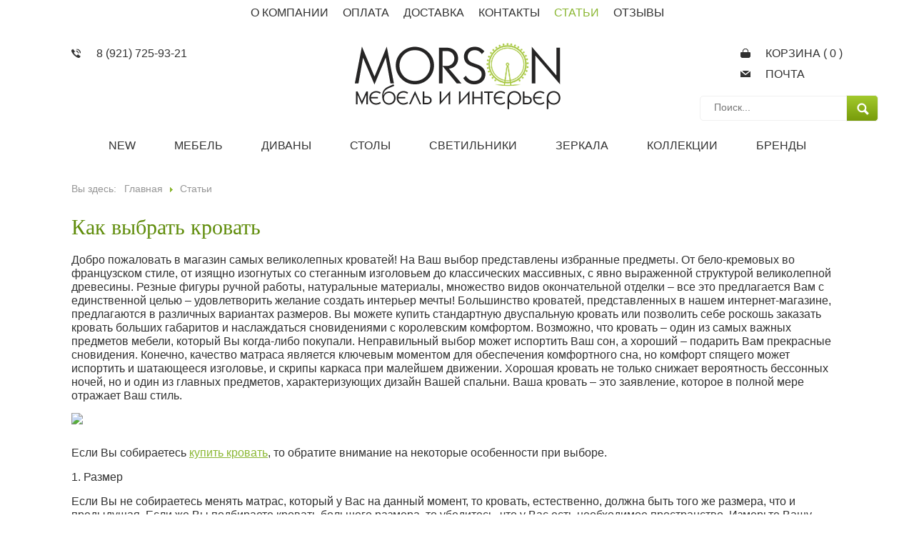

--- FILE ---
content_type: text/html;charset=windows-1251
request_url: https://morsons.ru/statii/382/
body_size: 7697
content:
<!DOCTYPE html>
<!--[if lte IE 8 ]><html class="ie8" lang="ru"><![endif]-->
<!--[if IE 9 ]><html class="ie9" lang="ru"><![endif]-->
<!--[if (gt IE 9)|!(IE)]><!--><html lang="ru"><!--<![endif]-->
	<head>

		<title>Как выбрать кровать | Купить кровати. Цены и каталог morsons.ru</title>
		<!-- Meta -->
		<meta charset="windows-1251"/>
		<meta http-equiv="X-UA-Compatible" content="IE=edge,chrome=1"/>
		<meta name="description" content="Добро пожаловать в магазин самых великолепных кроватей! На Ваш выбор представлены избранные предметы. От бело-кремовых во французском стиле, от изящно изогнутых со стеганным изголовьем до классических массивных, с явно выраженной структурой великолепной древесины"/>
		<meta name="keywords" content="кровати, двуспальные кровати, французские кровати, золотые кровати"/>
		<!-- Favicon -->
		<link rel="shortcut icon" href="../../favicon.ico" type="image/x-icon"/>
		<link rel="icon" href="../../favicon.ico" type="image/x-icon"/>
		<!-- Stylesheet -->
<!-- 		<link rel="stylesheet/less" href="/templates/css/main.less?v=1675180683" /> -->
        <link rel="stylesheet" href="../../templates/css/main.css"/>
        <link rel="stylesheet" href="../../templates/css/styles.css"/>
		<link rel="stylesheet" href="../../templates/css/dropdown.css"/>
		<!-- LESS -->
        <script src="../../js/jquery.js"></script>
<!-- 		<script src="/js/less.js"></script> -->
		<!--[if lt IE 9]><script src="/js/html5shiv.js"></script><![endif]-->
                <script type="text/javascript"></script>
		
<link rel="canonical" href="../../statii/382/index.html"/>
	</head>
	<body>
 
		<!--<a href="/call" class="shop-callme" style=""></a>-->
		<!-- Page -->
		<div class="page">
		<nav class="menu-top">
			<a class="menu__item" href="../../o-kompanii/index.html">О компании</a><a class="menu__item" href="../../oplata/index.html">Оплата</a><a class="menu__item" href="../../dostavka/index.html">Доставка</a><a class="menu__item" href="../../kontakty/index.html">Контакты</a><a class="menu__item menu__item_current" href="../../statii/index.html">Статьи</a><a class="menu__item" href="../../otzyvy/index.html">Отзывы</a>
			
			</nav>
			<header class="header">
				<div class="header__phones">
					<div class="header__phones__item">8 (921) 725-93-21</div>
				</div>
				<div class="header__links">
					<a class="header__links__item header__links__item_cart" href="../../cart/index.html">Корзина ( <span class="shop-cart-block">0</span> )</a>
					<a class="header__links__item header__links__item_mail" href="/cdn-cgi/l/email-protection#92f1fdfce6f3f1e6d2fffde0e1fdfce1bce0e7">Почта</a>
				</div>
				<a href="../../index.html" class="header__title"><img class="header__title-img" src="../../img/logo.png" width="293" height="94" alt="logo"></a>
			</header>
			<!-- Menu -->
			<nav class="menu">
			<div class="menuitem drop">
				<a class="menu__item" href="../../new/index.html">NEW</a>
				
			</div><div class="menuitem drop">
				<a class="menu__item" href="../../mebel/index.html">Мебель</a>
				
				<div class="drop_list" style="background: url(../../img/menuimages/c6a01432c813.jpg);">
					<!--<div class="bold left underline" style="width:315px; text-align:left;">-->
						<ul><li><a href="../../mebel/dizajnerskie-krovati/index.html">
					<span>Дизайнерские кровати</span>
					</a>
					</li><li><a href="../../mebel/dizajnerskie-shkafy/index.html">
					<span>Дизайнерские шкафы</span>
					</a>
					</li><li><a href="../../mebel/prikrovatnye-tumby/index.html">
					<span>Прикроватные тумбы</span>
					</a>
					</li><li><a href="../../mebel/kushetki-banketki/index.html">
					<span>Дизайнерские пуфы и банкетки</span>
					</a>
					</li><li><a href="../../mebel/dizajnerskie-komody/index.html">
					<span>Дизайнерские комоды</span>
					</a>
					</li><li><a href="../../mebel/buduary/index.html">
					<span>Будуары</span>
					</a>
					</li><li><a href="../../mebel/polki-i-stelazi/index.html">
					<span>Полки и стеллажи</span>
					</a>
					</li><li><a href="../../mebel/dizajnerskie-tumby/index.html">
					<span>Дизайнерские тумбы</span>
					</a>
					</li><li><a href="../../mebel/dizajnerskie-stulya/index.html">
					<span>Дизайнерские стулья</span>
					</a>
					</li><li><a href="../../mebel/dizajnerskie-kresla/index.html">
					<span>Дизайнерские кресла</span>
					</a>
					</li><li><a href="../../mebel/bufety-i-servanty/index.html">
					<span>Буфеты и серванты</span>
					</a>
					</li><li><a href="../../mebel/barnye-stoyki/index.html">
					<span>Барные стойки</span>
					</a>
					</li><li><a href="../../mebel/tumby-pod-televizor/index.html">
					<span>Тумбы под телевизор</span>
					</a>
					</li><li><a href="../../mebel/barnye-stulya/index.html">
					<span>Барные стулья</span>
					</a>
					</li><li><a href="../../mebel/izgolovya-dlya-krovati/index.html">
					<span>Изголовья для кровати</span>
					</a>
					</li></ul>
					<!--</div>-->
					<!-- <img id="imageOfCategory" class="right" style="width: auto; max-height: 270px;" src="/img/menuimages/c6a01432c813.jpg" alt="" /> -->
				</div>
				
			</div><div class="menuitem drop">
				<a class="menu__item" href="../../divany/index.html">Диваны</a>
				
				<div class="drop_list" style="background: url(../../img/menuimages/71a58e8cb759.jpg);">
					<!--<div class="bold left underline" style="width:315px; text-align:left;">-->
						<ul><li><a href="../../divany/dizajnerskie-divany/index.html">
					<span>Дизайнерские диваны</span>
					</a>
					</li><li><a href="../../divany/divany-chesterfield/index.html">
					<span>Классические диваны Честерфилд</span>
					</a>
					</li><li><a href="../../divany/divany-ditra-italia/index.html">
					<span>Итальянские диваны Ditre Italia</span>
					</a>
					</li><li><a href="../../divany/divany-eichholtz/index.html">
					<span>Диваны из Голландии Eichholtz</span>
					</a>
					</li></ul>
					<!--</div>-->
					<!-- <img id="imageOfCategory" class="right" style="width: auto; max-height: 270px;" src="/img/menuimages/71a58e8cb759.jpg" alt="" /> -->
				</div>
				
			</div><div class="menuitem drop">
				<a class="menu__item" href="../../dizajnerskie-stoly/index.html">Столы</a>
				
				<div class="drop_list" style="background: url(../../img/menuimages/abdbeb4d8dbe.jpg);">
					<!--<div class="bold left underline" style="width:315px; text-align:left;">-->
						<ul><li><a href="../../dizajnerskie-stoly/prikrovatnye-i-pristavny/index.html">
					<span>Прикроватные и приставные</span>
					</a>
					</li><li><a href="../../dizajnerskie-stoly/konsolnye-stoly/index.html">
					<span>Консольные</span>
					</a>
					</li><li><a href="../../dizajnerskie-stoly/obedennye-stoly/index.html">
					<span>Обеденные столы</span>
					</a>
					</li><li><a href="../../dizajnerskie-stoly/kofeynye-i-zhurnalnye/index.html">
					<span>Журнальные и кофейные</span>
					</a>
					</li><li><a href="../../dizajnerskie-stoly/pismennye-stoly/index.html">
					<span>Письменные столы</span>
					</a>
					</li></ul>
					<!--</div>-->
					<!-- <img id="imageOfCategory" class="right" style="width: auto; max-height: 270px;" src="/img/menuimages/abdbeb4d8dbe.jpg" alt="" /> -->
				</div>
				
			</div><div class="menuitem drop">
				<a class="menu__item" href="../../svet/index.html">Светильники</a>
				
				<div class="drop_list" style="background: url(../../img/menuimages/62dad6e273d3.jpg);">
					<!--<div class="bold left underline" style="width:315px; text-align:left;">-->
						<ul><li><a href="../../svet/dizajnerskie-lyustry/index.html">
					<span>Дизайнерские люстры</span>
					</a>
					</li><li><a href="../../svet/dizajnerskie-torshery/index.html">
					<span>Дизайнерские торшеры</span>
					</a>
					</li><li><a href="../../svet/dizajnerskie-bra/index.html">
					<span>Дизайнерские бра и настенные светильники</span>
					</a>
					</li><li><a href="../../svet/dizajnerskie-nastolnye-l/index.html">
					<span>Дизайнерские настольные лампы</span>
					</a>
					</li><li><a href="../../svet/dizajnerskie-podvesnye-s/index.html">
					<span>Дизайнерские подвесные светильники</span>
					</a>
					</li></ul>
					<!--</div>-->
					<!-- <img id="imageOfCategory" class="right" style="width: auto; max-height: 270px;" src="/img/menuimages/62dad6e273d3.jpg" alt="" /> -->
				</div>
				
			</div><div class="menuitem drop">
				<a class="menu__item" href="../../zerkala/index.html">Зеркала</a>
				
				<div class="drop_list" style="background: url(../../img/menuimages/fcf55a303b71.jpg);">
					<!--<div class="bold left underline" style="width:315px; text-align:left;">-->
						<ul><li><a href="../../zerkala/nastennye-zerkala/index.html">
					<span>Настенные зеркала</span>
					</a>
					</li></ul>
					<!--</div>-->
					<!-- <img id="imageOfCategory" class="right" style="width: auto; max-height: 270px;" src="/img/menuimages/fcf55a303b71.jpg" alt="" /> -->
				</div>
				
			</div><div class="menuitem drop">
				<a class="menu__item" href="../../collections/index.html">Коллекции</a>
				
				<div class="drop_list" style="background: url(../../img/menuimages/53c5b2affa12.jpg);">
					<!--<div class="bold left underline" style="width:315px; text-align:left;">-->
						<ul><li><a href="../../collections/louis-collection/index.html">
					<span>Коллекция мебели Louis</span>
					</a>
					</li><li><a href="../../collections/morre-collection/index.html">
					<span>Коллекция мебели Morre</span>
					</a>
					</li><li><a href="../../collections/houre-collection/index.html">
					<span>Коллекция мебели Houre</span>
					</a>
					</li><li><a href="../../collections/brabant-collection/index.html">
					<span>Коллекция мебели Brabant</span>
					</a>
					</li><li><a href="../../collections/agathe-collection/index.html">
					<span>Коллекция мебели Agathe</span>
					</a>
					</li><li><a href="../../collections/laconte-collection/index.html">
					<span>Коллекция мебели Laconte</span>
					</a>
					</li><li><a href="../../collections/shumo-collection/index.html">
					<span>Коллекция мебели Shumo</span>
					</a>
					</li><li><a href="../../collections/long-oak-collectiono/index.html">
					<span>Коллекция мебели Long Oak</span>
					</a>
					</li><li><a href="../../collections/cottage-collection/index.html">
					<span>Коллекция мебели Cottage</span>
					</a>
					</li><li><a href="../../collections/porte-collection/index.html">
					<span>Коллекция мебели Porte</span>
					</a>
					</li><li><a href="../../collections/furil-collection/index.html">
					<span>Коллекция мебели Furil</span>
					</a>
					</li><li><a href="../../collections/nero-collection/index.html">
					<span>Коллекция мебели Nero</span>
					</a>
					</li><li><a href="../../collections/mirrored-collection/index.html">
					<span>Коллекция мебели Mirrored</span>
					</a>
					</li><li><a href="../../collections/alameda-collection/index.html">
					<span>Коллекция мебели Alameda</span>
					</a>
					</li><li><a href="../../collections/roland-collection/index.html">
					<span>Коллекция мебели Roland</span>
					</a>
					</li><li><a href="../../collections/spring/index.html">
					<span>Коллекция мебели Spring</span>
					</a>
					</li><li><a href="../../collections/valentine/index.html">
					<span>Коллекция мебели Valentine</span>
					</a>
					</li><li><a href="../../collections/kollekciya-fjord/index.html">
					<span>Коллекция мебели Fjord</span>
					</a>
					</li><li><a href="../../collections/kollekciya-ikat/index.html">
					<span>Коллекция мебели Ikat</span>
					</a>
					</li><li><a href="../../collections/newport/index.html">
					<span>Коллекция мебели Newport</span>
					</a>
					</li><li><a href="../../collections/kollekciya-trocadero/index.html">
					<span>Коллекция мебели Trocadero</span>
					</a>
					</li><li><a href="../../collections/kollekciya-mebeli-janeir/index.html">
					<span>Коллекция мебели Janeiro</span>
					</a>
					</li><li><a href="../../collections/kollekciya-mebeli-picadl/index.html">
					<span>Коллекция мебели Picadlly</span>
					</a>
					</li></ul>
					<!--</div>-->
					<!-- <img id="imageOfCategory" class="right" style="width: auto; max-height: 270px;" src="/img/menuimages/53c5b2affa12.jpg" alt="" /> -->
				</div>
				
			</div><div class="menuitem drop">
				<a class="menu__item" href="../../brands/index.html">Бренды</a>
				
				<div class="drop_list" style="background: url(../../img/menuimages/index.html);">
					<!--<div class="bold left underline" style="width:315px; text-align:left;">-->
						<ul><li><a href="../../brands/eichholtz/index.html">
					<span>Eichholtz</span>
					</a>
					</li><li><a href="../../brands/morson/index.html">
					<span>Morson</span>
					</a>
					</li><li><a href="../../brands/selva/index.html">
					<span>Selva</span>
					</a>
					</li><li><a href="../../brands/sevensedie/index.html">
					<span>SEVENSEDIE</span>
					</a>
					</li></ul>
					<!--</div>-->
					<!-- <img id="imageOfCategory" class="right" style="width: auto; max-height: 270px;" src="/img/menuimages/" alt="" /> -->
				</div>
				
			</div>
			
		<div id="search-box">
				<form class="form-search" id="search-form" action="https://morsons.ru/mebel/" method="get">
					<input id="search-text" name="stext" placeholder="Поиск..." type="text"/>
					<button id="search-button" type="submit"><span>Поиск</span></button>
				</form>
			</div>
		
<div style="clear:both;"></div>
			</nav>
			<!-- /Menu -->
			<!-- Breadcrumbs -->
			<nav class="breadcrumbs">
				Вы здесь: <a class="breadcrumbs__item" href="../../index.html">Главная</a> <i class="breadcrumbs__separator"></i>
				<a class="breadcrumbs__item" href="../../statii/index.html">Статьи</a>
			</nav>
			<!-- /Breadcrumbs -->
		<!-- Container -->
			<div class="container">
				<!-- Content -->
				<div class="content">
					
					

					<!-- Article -->
<h1 class="content__header">Как выбрать кровать</h1>
					<article class="article text">
						<p style="text-align: left;"><span style="font-size: medium;">Добро пожаловать в магазин самых великолепных кроватей! На Ваш выбор представлены избранные предметы. От бело-кремовых во французском стиле, от изящно изогнутых со стеганным изголовьем до классических массивных, с явно выраженной структурой великолепной древесины. Резные фигуры ручной работы, натуральные материалы, множество видов окончательной отделки &ndash; все это предлагается Вам с единственной целью &ndash; удовлетворить желание создать интерьер мечты! Большинство кроватей, представленных в нашем интернет-магазине, предлагаются в различных вариантах размеров. Вы можете купить стандартную двуспальную кровать или позволить себе роскошь заказать кровать больших габаритов и наслаждаться сновидениями с королевским комфортом. Возможно, что кровать &ndash; один из самых важных предметов мебели, который Вы когда-либо покупали. Неправильный выбор может испортить Ваш сон, а хороший &ndash; подарить Вам прекрасные сновидения. Конечно, качество матраса является ключевым моментом для обеспечения комфортного сна, но комфорт спящего может испортить и шатающееся изголовье, и скрипы каркаса при малейшем движении. Хорошая кровать не только снижает вероятность бессонных ночей, но и один из главных предметов, характеризующих дизайн Вашей спальни. Ваша кровать &ndash; это заявление, которое в полной мере отражает Ваш стиль.</span><br/><br/><img src="../../img/all/120_1.jpg" style="display: block; margin-left: auto; margin-right: auto;"/><br/><br/><span style="font-size: medium;">Если Вы собираетесь <a href="../../mebel/krovati/index.html" target="_blank">купить кровать</a>, то обратите внимание на некоторые особенности при выборе.</span><br/><br/><span style="font-size: medium;">1. Размер</span><br/><br/><span style="font-size: medium;">Если Вы не собираетесь менять матрас, который у Вас на данный момент, то кровать, естественно, должна быть того же размера, что и предыдущая. Если же Вы подбираете кровать большего размера, то убедитесь, что у Вас есть необходимое пространство. Измерьте Вашу спальню и убедитесь, чтобы было достаточно места для прохода от стен и у изножья. Не забудьте о дополнительном месте для изголовья, если Ваш выбор пал на талую кровать, и для бортиков, если таковые имеются.</span><br/><br/><span style="font-size: medium;">2. Какой вид кровати выбрать?</span><br/><br/><span style="font-size: medium;">Даже если Вы эконом, то кровать &ndash; это не та покупка, где Вы можете считать копейки. Качество кровати ( или его отсутствие) может испортить качество Вашего сна, так как дешевый предмет мебели этой категории, возможно, в скором времени после покупки начнет раздражать Вас скрипом. Подумайте в первую очередь о высоком качестве и долговечности, а затем &ndash; выбирайте стиль. Если Вы любите традиционный стиль &laquo;вне времени&raquo;, то <a href="../../product/5306/index.html" target="_blank">кровать с балдахином</a> &ndash; отличный выбор; более экономичный, но не менее изысканный &ndash; кровать с богато украшенным деревянным изголовьем. Если Вы на передовой современных тенденций, то Ваш выбор вправе пасть на кровати с мягким изголовьем, тем более, что современный рынок мебели предлагает широкий выбор обивочных тканей, разнообразных по цветам и текстурам.</span><br/><br/><span style="font-size: medium;">Кровати во французском стиле.</span><br/><br/><span style="font-size: medium;">Если Ваш выбор пал на французские кровати, то Вы ищите ощущение театральности, легкомыслия и декаденса одновременно. Хрустальные люстры, высокие позолоченные зеркала и даже резные будуары &ndash; все это не имеет никакого значения. То, что привносит действительно французский стиль в спальню &ndash; это кровать! Как самый крупный объект и традиционно центральный предмет мебели в спальне, кровать &ndash; это та точка отсчета, вокруг которой выстраиваются все остальные предметы мебели и интерьера. Так что решайте &ndash; хотите ли Вы поражать великолепием <a href="../../product/1477/index.html" target="_blank">золотой отделки</a> или же предпочитаете &laquo;потертый шик&raquo; в стиле французского шато? Поклонники готики и любители рококо несомненно откликнуться на драматический черный цвет коллекции <a href="../../product/1494/index.html" target="_blank">Moulin&nbsp;Noir</a><a href="../../product/1509/index.html" target="_blank"></a>. Создать спальню в стиле кантри и ощущение уютного коттеджа поможет наша компания. Если роскошь в отделке не Ваша цель, то классика в виде широких кроватей со стеганным изголовьем не оставят Вас равнодушными!</span><br/><br/><span style="font-size: medium;">Harwood Beds.</span><br/><br/><span style="font-size: medium;">Кровати из твердолиственных пород &ndash; воплощение стиля и изысканности. В соответствии с элегантностью других коллекций, представленных в нашем магазине, кровати из массива также изготовлены из высококачественных материалов, а широкий выбор стилей и размеров гарантирует, что Вы на расстоянии нескольких кликов мышкой от спальни Вашей мечты. Большинство кроватей &ndash; это сочетании традиционных стандартов и современной спальной эстетики. Идеально тонированные, чтобы соответствовать тенденциям 21го века, эти предметы несут в себе природную энергию света и тепла древесины. <a href="../../product/4610/index.html" target="_blank">Деревянные двуспальные кровати</a> идеально подходят для современного дома, сочетая эстетику и практичность.</span></p>
					</article>
					<!-- /Article -->
					
					
					
				</div>
				<!-- /Content -->
			</div>
		<!-- /Container -->
			<!-- Footer -->
			<footer class="footer">
				<div class="footer-blocks">
					<div class="footer-blocks__item">
						<div class="footer-blocks__item__title">Покупателю</div>
						<a class="footer-blocks__item__link" href="../../dostavka/index.html">Доставка</a><br/><a class="footer-blocks__item__link" href="../../oplata/index.html">Оплата</a><br/><a class="footer-blocks__item__link" href="../../dogovor/index.html">Договор</a><br/>
						
					</div>
					<div class="footer-blocks__item">
						<div class="footer-blocks__item__title">Сотрудничество</div>
						<a class="footer-blocks__item__link" href="../../corporativnye-prodazhi/index.html">Корпоративные продажи</a><br/><a class="footer-blocks__item__link" href="../../partnerstvo-po-dostavke/index.html">Партнерство по доставке</a>
						
					</div>
					<div class="footer-blocks__item">
						<div class="footer-blocks__item__title">Быстрый переход</div>
						<a class="footer-blocks__item__link" href="../../o-kompanii/index.html">О компании</a><br/><a class="footer-blocks__item__link" href="../../oplata/index.html">Оплата</a><br/><a class="footer-blocks__item__link" href="../../dostavka/index.html">Доставка</a><br/><a class="footer-blocks__item__link" href="../../kontakty/index.html">Контакты</a><br/><a class="footer-blocks__item__link" href="../../statii/index.html">Статьи</a><br/><a class="footer-blocks__item__link" href="../../otzyvy/index.html">Отзывы</a>
						
					</div>
					<div class="footer-blocks__item">
						<div class="footer-blocks__item__title">Контакты</div>
						<div class="footer-blocks__item__descr">
							<p><span>8 (921) 725-93-21</span><br/><a href="/cdn-cgi/l/email-protection#a2c1cdccd6c3c1d6e2cfcdd0d1cdccd18cd0d7"><span class="__cf_email__" data-cfemail="6605090812070512260b091415090815481413">[email&#160;protected]</span></a></p>
						</div>
					</div>
                                        <div class="footer-blocks__item">
						<div class="footer-blocks__item__title">Поделиться</div>
						<div class="footer-blocks__item__descr">
						<script data-cfasync="false" src="/cdn-cgi/scripts/5c5dd728/cloudflare-static/email-decode.min.js"></script><script type="text/javascript" src=/web/20230131155803js_/https://yastatic.net/es5-shims/0.0.2/es5-shims.min.js" charset="utf-8"></script>
<script type="text/javascript" src=/web/20230131155803js_/https://yastatic.net/share2/share.js" charset="utf-8"></script>
<div class="ya-share2" data-services="vkontakte,facebook,odnoklassniki,gplus,pinterest,twitter" data-image="http://morsons.ru/img/logo.png"></div>
						</div>
						<!--<a rel="nofollow" target="_blank" title="Напишите нам" class="b-share__handle b-share__link b-share-btn__mail" href="mailto:contact@morsons.ru"><span class="b-share-icon b-share-icon_mail"></span></a>
						<script>
						function addBookmark() {
						  if (document.all) window.external.addFavorite('https://morsons.ru', 'Сайт htmlbook.ru');
						  if (window.chrome) alert("Нажмите CTRL+D, чтобы добавить страницу в закладки.");
						  return false;
						}
						</script>
						<span class="b-share-icon b-share-icon_bookmark"></span></span>-->
					</div>
				</div>
				<div class="copyright">Morson - <a href="../../index.html">дизайнерская мебель</a> © 2023</div>
				<div class="cards"><p></p>
<p></p></div>
			</footer>
			<!-- /Footer -->
		</div>
<div id="shadowmen" style="position: fixed; top: 0px; bottom: 0px; left: 0px; right: 0px; z-index: 10000; opacity: 0.3; border: 0px none; margin: 0px; padding: 0px; background-color: rgb(0, 0, 0); overflow: hidden; display: none;"></div>
			<div id="dimm-glow"></div>
		<!-- /Page -->
		<!-- Scripts -->
        <script src="../../js/imagesInMenu.js"></script>
		<script src="../../js/fancybox.js"></script>

		<script src="../../js/slides.js"></script>
		<script src="../../js/common.js"></script>
		<script src="../../js/main.js"></script>
		<script src="../../js/catalog.js"></script>
		<script src="../../js/shop.js"></script>
		<script src="../../js/jquery.elevatezoom.js"></script>
		<script src="../../js/jquery.hoverpulse.js"></script>
		<script src="../../js/slick.min.js"></script>
		<script src="../../js/jquery.bxslider.min.js"></script>
        <script src="../../js/dropdown.js"></script>
		<script src="../../js/classie.js"></script>
		<script src="../../js/selectFx.js"></script>
		<script src="../../js/ajaxImage.js"></script>
        <script src="../../js/jquery.fancybox.js"></script>
        <sctipt src="/js/jquery.fancybox-media.js"></sctipt>
        <sctipt src="/js/jquery.mousewheel-3.0.6.pack.js"></sctipt>
        <script type="text/javascript">$(document).ready(function(){$(".pict_galery").fancybox({openEffect:'elastic',closeEffect:'elastic',speedOut:10000,speedIn:10000,helpers:{title:{type:'inside'},overlay:{speedOut:0}}});$('.fancybox-media').attr('rel','media-gallery').fancybox({openEffect:'fade',closeEffect:'elastic',prevEffect:'none',nextEffect:'none',arrows:false,helpers:{media:{},buttons:{}}});});</script>


		<script>(function(){[].slice.call(document.querySelectorAll('select.cs-sizes')).forEach(function(el){new SelectFx(el,{onChange:function(){variante();}});});})();</script>
	<!--Start of Tawk.to Script-->
	<script type="text/javascript">var Tawk_API=Tawk_API||{},Tawk_LoadStart=new Date();(function(){var s1=document.createElement("script"),s0=document.getElementsByTagName("script")[0];s1.async=true;s1.src='https://embed.tawk.to/5676bbe1dc5ec0f8084fe103/default';s1.charset='UTF-8';s1.setAttribute('crossorigin','*');s0.parentNode.insertBefore(s1,s0);})();</script>
	<!--End of Tawk.to Script-->
		<!-- Yandex.Metrika informer -->
<img src="https://informer.yandex.ru/informer/21644254/3_1_FFFFFFFF_EFEFEFFF_0_pageviews" style="width:88px; height:31px; border:0;" alt="Яндекс.Метрика" title="Яндекс.Метрика: данные за сегодня (просмотры, визиты и уникальные посетители)" class="ym-advanced-informer" data-cid="21644254" data-lang="ru"/>
<!-- /Yandex.Metrika informer -->

<!-- Yandex.Metrika counter -->
<script type="text/javascript">(function(m,e,t,r,i,k,a){m[i]=m[i]||function(){(m[i].a=m[i].a||[]).push(arguments)};m[i].l=1*new Date();k=e.createElement(t),a=e.getElementsByTagName(t)[0],k.async=1,k.src=r,a.parentNode.insertBefore(k,a)})(window,document,"script","https://mc.yandex.ru/metrika/tag.js","ym");ym(21644254,"init",{clickmap:true,trackLinks:true,accurateTrackBounce:true,webvisor:true});</script>
<noscript><div><img src="https://mc.yandex.ru/watch/21644254" style="position:absolute; left:-9999px;" alt=""/></div></noscript>
<!-- /Yandex.Metrika counter -->

        <!-- Google Analytics -->
        <script>
          (function(i,s,o,g,r,a,m){i['GoogleAnalyticsObject']=r;i[r]=i[r]||function(){
          (i[r].q=i[r].q||[]).push(arguments)},i[r].l=1*new Date();a=s.createElement(o),
          m=s.getElementsByTagName(o)[0];a.async=1;a.src=g;m.parentNode.insertBefore(a,m)
          })(window,document,'script',https://www.google-analytics.com/analytics.js','ga');
          ga('create', 'UA-42778614-1', 'morsons.ru');
          ga('send', 'pageview');
        </script>
        <!-- /Google Analytics -->

	<script defer src="https://static.cloudflareinsights.com/beacon.min.js/vcd15cbe7772f49c399c6a5babf22c1241717689176015" integrity="sha512-ZpsOmlRQV6y907TI0dKBHq9Md29nnaEIPlkf84rnaERnq6zvWvPUqr2ft8M1aS28oN72PdrCzSjY4U6VaAw1EQ==" data-cf-beacon='{"version":"2024.11.0","token":"303e99bfc7c2499a8de25f65ff8c5ee0","r":1,"server_timing":{"name":{"cfCacheStatus":true,"cfEdge":true,"cfExtPri":true,"cfL4":true,"cfOrigin":true,"cfSpeedBrain":true},"location_startswith":null}}' crossorigin="anonymous"></script>
</body>
</html>



--- FILE ---
content_type: text/css
request_url: https://morsons.ru/templates/css/main.css
body_size: 7340
content:
@import url(http://web.archive.org/web/20220606144654cs_/https://fonts.googleapis.com/css?family=PT+Sans:400,700,400italic,700italic&subset=latin,cyrillic);
@import url(http://web.archive.org/web/20220606144654cs_/https://fonts.googleapis.com/css?family=PT+Serif&subset=latin,cyrillic);
@import "../../templates/css/reset.css";
@import "../../templates/css/fancybox.css";
@import "../../templates/css/jqzoom.css";
.pie {
    behavior: url(../../js/PIE.htc);
    position: relative;
}
.clear {
    clear: both;
}
.clearfix:after {
    content: " ";
    visibility: hidden;
    display: block;
    height: 0;
    clear: both;
}
.justifyfix {
    text-align: justify;
    line-height: 0;
    font-size: 1px;
}
.justifyfix:after {
    content: " ";
    display: inline-block;
    width: 100%;
    height: 0;
}
.align_left {
    margin: 3px 15px 5px 0;
    float: left;
}
.align_right {
    margin: 3px 0 5px 15px;
    float: right;
}
.align_center {
    display: block;
    margin-left: auto;
    margin-right: auto;
}
.absmiddle {
    margin-bottom: .25em;
    vertical-align: middle;
}
body {
    font: normal 13px/1.2 "PT Sans", sans-serif;
    /*background: #562e14*/
    /*url(../../img/bg_html.jpg) no-repeat 50% 0 fixed*/
    
    ;
    color: #313131;
}
.page {
    width: 1200px;
    margin: 0 auto;
    background: #fff;
    /*-webkit-box-shadow: 0 0 10px 0 rgba(0, 0, 0, 0.75);
    box-shadow: 0 0 10px 0 rgba(0, 0, 0, 0.75);*/
    behavior: url(../../js/PIE.htc);
    position: relative;
}
.shop-callme {
    display: block;
    width: 37px;
    height: 281px;
    position: fixed;
    left: -2px;
    top: 317px;
    background: url('../../img/btn-callme.png') no-repeat 0 0;
    cursor: pointer;
}
.header {
    padding: 25px 60px;
    background: #fff;
    position: relative;
    z-index: 33;
}
.header:after {
    content: " ";
    visibility: hidden;
    display: block;
    height: 0;
    clear: both;
}
.header__phones {
    float: left;
}
.header__phones__item {
    background: url(../../img/icon_phone.png) no-repeat 0 8px;
    padding: 5px 0 5px 35px;
    font-size: 16px;
    text-shadow: 0 1px 0 #fff;
}
.header__links {
    float: right;
}
.header__links__item {
    display: block;
    padding: 5px 0 5px 35px;
    font-size: 16px;
    text-decoration: none;
    text-transform: uppercase;
    color: #313131;
    text-shadow: 0 1px 0 #fff;
    white-space: nowrap;
}
.header__links__item:hover {
    text-decoration: underline;
}
.header__links__item_cart {
    background: url(../../img/icon_cart.png) no-repeat 0 8px;
}
.header__links__item_mail {
    background: url(../../img/icon_mail.png) no-repeat 0 8px;
}
.header__title {
    color: inherit;
    display: block;
    font: normal 60px/1 "PT Serif", serif;
    text-align: center;
    text-decoration: none;
    margin: 0 auto;
    text-shadow: 0 1px 0 #fff;
    width: 300px;
}
.menu:before {
    background: url('../../img/bg_menu-info_before.png') repeat-x scroll 0% 0px transparent;
    content: " ";
    display: block;
    position: absolute;
    top: -9px;
    left: 0px;
    width: 100%;
    height: 9px;
}
.menu {
    background: #fff;
    padding: 15px 60px;
    position: relative;
    z-index: 33;
}
.menu-top:after {
    /*background: url('../../img/bg_menu-info_after.png') repeat-x scroll 0% 0px transparent;
    content: " ";
    display: block;
    position: absolute;
    top: 34px;
    left: 0px;
    width: 100%;
    height: 9px;
    z-index: 1;*/
}
.menu-top {
    background: #fff;
    padding: 8px 60px;
    text-align: center;
    position: relative;
    z-index: 33;
}
.menu-top .menu__item {
    margin: 0 10px;
}
.menu__item {
    display: inline-block;
    margin: 0 16px;
    vertical-align: middle;
    font-size: 16px;
    text-decoration: none;
    text-transform: uppercase;
    color: #313131;
}
.menu__item:hover {
    color: #8bb733 !important;
}
.menu__item.menu__item_current {
    color: #8bb733;
}
.menu__item_home {
    width: 25px;
    height: 24px;
    background: url(../../img/icon_home.png) no-repeat 50% 50%;
    margin: 0;
}
.menu__item_home:hover {
    background: url(../../img/icon_home_active.png) no-repeat 50% 50%;
}
.menu-add {
    background: none;
    position: absolute;
    z-index: 10;
    margin-top: -454px;
    width: 100%;
    padding: 25px 0;
    text-align: center;
    font-size: 0;
}
.menu-add__item {
    font-size: 14px;
    color: #313131;
    text-decoration: none;
    text-transform: uppercase;
    display: inline-block;
    padding: 7px 15px;
    background: #fff;
    background: rgba(255, 255, 255, 0.9);
    -webkit-transition: all 0.3s ease;
    -moz-transition: all 0.3s ease;
    -ms-transition: all 0.3s ease;
    -o-transition: all 0.3s ease;
    transition: all 0.3s ease;
    margin-right: 10px;
}
.menu-add__item:hover,
.menu-add__item.menu-add__item_current {
    color: #fff;
    background: #9dcc3d;
}
.menu-add__item:last-child {
    margin-right: 0;
}
.call-me-nav {
    background: #a7c740;
    color: #fff;
    cursor: pointer;
    display: block;
    font-size: 14px;
    height: 54px;
    line-height: 54px;
    padding-right: 30px;
    position: absolute;
    right: 0;
    text-align: right;
    text-decoration: none;
    text-transform: uppercase;
    top: 0;
    width: 191px;
}
.call-me-nav:before {
    background: url('../../img/phone.png') center no-repeat #2b2a29;
    content: "";
    display: block;
    height: 54px;
    position: absolute;
    top: 0;
    left: 0;
    width: 76px;
}
.container:after {
    content: " ";
    visibility: hidden;
    display: block;
    height: 0;
    clear: both;
}
.sidebar {
    float: left;
    width: 200px;
    padding: 25px;
}
.sidebar__title {
    padding: 18px 0;
    font-family: "PT Serif", serif;
    font-size: 30px;
    color: #8bb733;
    text-align: center;
    border-bottom: 1px solid #d6d6d6;
    background: url(../../img/bg_sidebar_title.png) repeat-x 50% 100%;
}
.menu-side__item {
    display: block;
}
.menu-side__item:first-child .menu-side__item__name {
    border-top: 1px solid #fff;
}
.menu-side__item__name {
    display: block;
    border-top: 1px solid transparent;
    border-bottom: 1px dashed #d6d6d6;
    text-align: center;
    text-transform: uppercase;
    font-size: 16px;
    text-decoration: none;
    color: #424242;
    text-shadow: 1px solid #fff;
    padding: 25px 0;
    cursor: pointer;
    -webkit-transition: all 0.2s ease;
    -moz-transition: all 0.2s ease;
    -ms-transition: all 0.2s ease;
    -o-transition: all 0.2s ease;
    transition: all 0.2s ease;
}
.menu-side__item__name:hover,
.menu-side__item__name.menu-side__item_current {
    background: #8bb733;
    color: #fff;
    text-shadow: 0 1px 0 rgba(0, 0, 0, 0.5);
    border-top: 1px solid #8bb733;
}
.menu-side__list {
    display: none;
    background: #fff;
    padding: 0;
}
.menu-side__list__item {
    padding: 12px 0;
    text-transform: lowercase;
    font-size: 14px;
}
.menu-side__list__item:hover,
.menu-side__list__item.menu-side__item_current {
    border-top: 1px solid #9cc844;
    background: #9cc844;
}
.content {
    padding: 0 25px 35px;
}
.sidebar + .content {
    margin-top: -1px;
    padding: 1px 0 35px;
    margin-left: 250px;
}
.show_all_button {
    background: none repeat scroll 0% 0% #8BB733;
    border-radius: 5px;
    position: relative;
    box-shadow: 0px 0px 12px -6px rgba(0, 0, 0, 0.3);
    box-sizing: border-box;
    padding: 8px 10px;
    border-width: medium medium 1px;
    border-style: none none solid;
    border-color: -moz-use-text-color -moz-use-text-color #709428;
    -moz-border-top-colors: none;
    -moz-border-right-colors: none;
    -moz-border-bottom-colors: none;
    -moz-border-left-colors: none;
    border-image: none;
    font: 15px/15px "PT Sans", sans-serif;
    color: #FFF;
    text-shadow: 0px 1px 0px rgba(0, 0, 0, 0.3);
    cursor: pointer;
    vertical-align: middle;
    text-decoration: none;
    transition: all 0.2s ease 0s;
    text-align: center;
    width: 133px;
    display: block;
    float: right;
    margin: 3px 57px 18px;
}
.content__header {
    font-family: "PT Serif", serif;
    font-size: 30px;
    color: #5f8c0a;
    margin: 0 35px 18px;
}
.content__header_min {
    font-size: 22px;
    margin: 0 35px;
}
.footer {
    position: relative;
    padding: 35px 50px;
    background: #fff;
    -pie-background: linear-gradient(to right, #eee 0%, #fcfcfc 50%, #eee 100%);
    behavior: url(../../js/PIE.htc);
    color: #8f8f8f;
}
.footer:after {
    content: " ";
    visibility: hidden;
    display: block;
    height: 0;
    clear: both;
}
.footer:before {
/*    content: " ";
    display: block;
    width: 100%;
    height: 12px;
    position: absolute;
    top: -1px;
    left: 0;
    background: url(../../img/bg_infoblock_after.png) no-repeat 50% 50%; */
}
.container + .footer:before {
    background: url(../../img/bg_footer_before.png) no-repeat 50% 50%;
}
.footer-blocks {
    text-align: justify;
    line-height: 0;
    font-size: 1px;
    width: 100%;
}
.footer-blocks:after {
    content: " ";
    display: inline-block;
    width: 100%;
    height: 0;
}
.footer-blocks__item {
    text-align: left;
    display: inline-block;
    width: 19%;
    font-size: 14px;
    line-height: 1.2;
    /* text-shadow: 0 1px 0 #fff; */
    vertical-align: top;
    line-height: 25px;
    color: #000;
}
.footer-blocks__item__title {
    color: #000;
    text-transform: uppercase;
    padding-bottom: 10px;
}
.footer-blocks__item__link {
    text-decoration: none;
    color: #000;
}
.footer-blocks__item__link:hover {
    color: #8bb733;
}
.cards {
    padding-top: 20px;
    font-size: 11px;
}
.cards:after {
    content: " ";
    visibility: hidden;
    display: block;
    height: 0;
    clear: both;
}
.copyright {
    padding-top: 25px;
    font-size: 12px;
    text-align: center;
}
.footer-blocks__item__descr .b-share {
    padding: 0 !important;
}
.footer .b-share__handle,
.footer .b-share-icon {
    height: 33px !important;
    width: 33px !important;
}
.footer .b-share-icon_facebook {
    background: url('../../img/social/fb.png') no-repeat !important;
}
.footer .b-share-icon_facebook:hover {
    background: url('../../img/social/fbc.png') no-repeat !important;
}
.footer .b-share-icon_vkontakte {
    background: url('../../img/social/vk.png') no-repeat !important;
}
.footer .b-share-icon_vkontakte:hover {
    background: url('../../img/social/vkc.png') no-repeat !important;
}
.footer .b-share-icon_twitter {
    background: url('../../img/social/tw.png') no-repeat !important;
}
.footer .b-share-icon_twitter:hover {
    background: url('../../img/social/twc.png') no-repeat !important;
}
.footer .b-share-icon_odnoklassniki {
    background: url('../../img/social/od.png') no-repeat !important;
}
.footer .b-share-icon_odnoklassniki:hover {
    background: url('../../img/social/odc.png') no-repeat !important;
}
.b-share-icon_mail {
    background: url('../../img/social/mail.png') no-repeat !important;
}
.b-share-icon_mail:hover {
    background: url('../../img/social/mailc.png') no-repeat !important;
}
.b-share-icon_bookmark {
    background: url('../../img/social/fav.png') no-repeat !important;
}
.b-share-icon_bookmark:hover {
    background: url('../../img/social/favc.png') no-repeat !important;
}
a {
    color: #8bb733;
}
.text:after {
    content: " ";
    visibility: hidden;
    display: block;
    height: 0;
    clear: both;
}
.text b,
.text strong {
    color: #8bb733;
}
.text p {
    text-align: justify;
    padding-bottom: 1.2em;
}
.text h1,
.text h2,
.text h3,
.text h4,
.text h5,
.text h6 {
    color: #313131;
    font: normal 24px/1.2 "PT Serif", serif;
    padding-bottom: 0.6em;
}
.text h2 {
    font-size: 18px;
}
.text h3 {
    font-size: 17px;
}
.text h4 {
    font-size: 16px;
}
.text h5 {
    font-size: 15px;
}
.text h6 {
    font-size: 14px;
}
.text ul,
.text ol {
    padding-bottom: 0.6em;
}
.text ul > li,
.text ol > li {
    padding-bottom: 0.4em;
    margin-left: 2em;
}
.text ul > li {
    list-style: disc;
}
.text ol > li {
    list-style: decimal;
}
.text blockquote {
    padding: 1em 0 1em 2em;
    font-size: 12px;
}
.text pre {
    font: normal 12px/14px "Courier New", Courier, monospace;
    padding: 1em 0 1em 2em;
}
.text table {
    border-collapse: collapse;
    width: 100%;
    margin: 10px 0;
}
.text table tr th,
.text table tr td {
    padding: 7px 15px;
    text-align: left;
    vertical-align: top;
}
.text table thead tr th,
.text table thead tr td {
    background: #f3f3f3;
}
.text table.markup,
.text table.markup td,
.text table.markup th,
.text table.markup tr {
    border: none;
    background: none;
    margin: 0;
    padding: 0;
}
.text p:last-child,
.text ul:last-child,
.text ol:last-child,
.text table:last-child {
    padding-bottom: 0;
}
::selection {
    background: #8bb733;
    color: #fff;
}
::-moz-selection {
    background: #8bb733;
    color: #fff;
}
.form {
    padding: 10px 0;
    text-align: justify;
    line-height: 0;
    font-size: 1px;
}
.form:after {
    content: " ";
    display: inline-block;
    width: 100%;
    height: 0;
}
.form__field {
    -moz-box-sizing: border-box;
    box-sizing: border-box;
    display: inline-block;
    position: relative;
    vertical-align: middle;
    padding: 0 0 10px;
}
.form__input,
.form__select {
    font: normal 13px/14px "PT Sans", sans-serif;
    color: #a0a0a0;
    text-shadow: none;
    margin: 0;
    padding: 5px 10px;
    width: 100%;
    height: 100%;
    border: 1px solid #dcdcdc;
    -webkit-transition: all 0.2s ease;
    -moz-transition: all 0.2s ease;
    -ms-transition: all 0.2s ease;
    -o-transition: all 0.2s ease;
    transition: all 0.2s ease;
    outline: none;
    vertical-align: middle;
    display: block;
    position: static;
    -moz-box-sizing: border-box;
    box-sizing: border-box;
}
.form__input:focus,
.form__select:focus {
    color: #414141;
}
.form__label {
    display: block;
    position: absolute;
    top: 3px;
    left: 1px;
    padding: 5px 10px;
    font: normal 13px/14px "PT Sans", sans-serif;
    color: #a0a0a0;
    text-shadow: none;
    vertical-align: middle;
}
.form__button {
    background: #8bb733;
    -webkit-border-radius: 5px;
    border-radius: 5px;
    behavior: url(../../js/PIE.htc);
    position: relative;
    -webkit-box-shadow: 0 0 12px -6px rgba(0, 0, 0, 0.3);
    box-shadow: 0 0 12px -6px rgba(0, 0, 0, 0.3);
    -moz-box-sizing: border-box;
    box-sizing: border-box;
    padding: 8px 10px;
    border: none;
    border-bottom: 1px solid #709428;
    font: normal 15px/15px "PT Sans", sans-serif;
    color: #fff;
    text-shadow: 0 1px 0 rgba(0, 0, 0, 0.3);
    cursor: pointer;
    display: inline-block;
    vertical-align: middle;
    text-decoration: none;
    -webkit-transition: all 0.2s ease;
    -moz-transition: all 0.2s ease;
    -ms-transition: all 0.2s ease;
    -o-transition: all 0.2s ease;
    transition: all 0.2s ease;
    text-align: center;
}
.form__button:hover {
    background: #9cc844;
}
.form__button.form__button_submit {
    float: right;
}
.files {
    padding: 10px 0;
}
.files__item {
    display: block;
    padding: 10px 35px;
    width: 100%;
    -moz-box-sizing: border-box;
    box-sizing: border-box;
    text-decoration: none;
    border-top: 1px dashed #d6d6d6;
    color: #313131;
    -webkit-transition: all 0.2s ease;
    -moz-transition: all 0.2s ease;
    -ms-transition: all 0.2s ease;
    -o-transition: all 0.2s ease;
    transition: all 0.2s ease;
}
.files__item:after {
    content: " ";
    visibility: hidden;
    display: block;
    height: 0;
    clear: both;
}
.files__item:first-child {
    border-top: none;
}
.files__item:hover {
    background: #fff;
}
.files__item__icon {
    display: inline-block;
    margin-right: 10px;
    vertical-align: middle;
}
.files__item__plain {
    display: inline-block;
    vertical-align: middle;
}
.files__item__title {
    display: block;
    font-size: 14px;
}
.files__item__size {
    font-size: 11px;
    color: #999;
}
.photos {
    padding: 20px 35px;
}
.photos__item {
    display: inline-block;
    border: 3px solid #fff;
    -webkit-border-radius: 3px;
    border-radius: 3px;
    behavior: url(../../js/PIE.htc);
    position: relative;
    -webkit-box-shadow: 0 0 3px 0 rgba(0, 0, 0, 0.5);
    box-shadow: 0 0 3px 0 rgba(0, 0, 0, 0.5);
    margin-right: 10px;
    margin-bottom: 10px;
    cursor: pointer;
}
.photos__item:hover {
    -webkit-box-shadow: 0 0 3px 0 rgba(0, 0, 0, 0.7);
    box-shadow: 0 0 3px 0 rgba(0, 0, 0, 0.7);
    behavior: url(../../js/PIE.htc);
    position: relative;
}
.breadcrumbs {
    background: #fff;
    margin: 18px 25px;
    padding: 10px 35px;
    font-size: 14px;
    color: #969696;
}
.breadcrumbs__item {
    text-decoration: none;
    color: #969696;
}
.breadcrumbs__item:hover {
    color: #8bb733;
}
.breadcrumbs__item:first-child {
    margin-left: 7px;
}
.breadcrumbs__separator {
    display: inline-block;
    width: 4px;
    height: 7px;
    margin: 0 6px;
    vertical-align: middle;
    background: url(../../img/icon_breadcrumbs_separator.jpg) no-repeat 50% 50%;
}
.pagination {
    text-align: center;
    padding-top: 35px;
}
.pagination__item {
    padding: 3px 7px;
    min-width: 8px;
    display: inline-block;
    background: #efefef;
    text-align: center;
    text-decoration: none;
    cursor: pointer;
    -webkit-transition: all 0.2s ease;
    -moz-transition: all 0.2s ease;
    -ms-transition: all 0.2s ease;
    -o-transition: all 0.2s ease;
    transition: all 0.2s ease;
}
.pagination__item:first-child {
    margin-left: 5px;
}
.pagination__item:hover,
.pagination__item.pagination__item_active {
    background: #8bb733;
    color: #fff;
    text-shadow: 0 1px 0 rgba(0, 0, 0, 0.5);
}
.slides {
    position: relative;
    border-bottom: 1px solid #fff;
    width: 1200px !important;
    height: 454px !important;
    overflow: hidden;
}
.slides__item {
    width: 1200px !important;
    height: 454px !important;
    text-align: center;
}
.slides__item img {
    width: 1200px;
    height: 454px;
}
.slidesjs-navigation {
    display: block;
    width: 30px;
    height: 0;
    padding-top: 30px;
    overflow: hidden;
    cursor: pointer;
    position: absolute;
    z-index: 10;
    top: 50%;
    margin-top: -30px;
    -webkit-transition: all 0.3s ease;
    -moz-transition: all 0.3s ease;
    -ms-transition: all 0.3s ease;
    -o-transition: all 0.3s ease;
    transition: all 0.3s ease;
}
.slidesjs-previous {
    background: url(../../img/btn_slides_left.png) no-repeat 50% 50%;
    left: 30px;
}
.slidesjs-previous:hover {
    background: url(../../img/btn_slides_left_active.png) no-repeat 50% 50%;
}
.slidesjs-next {
    background: url(../../img/btn_slides_right.png) no-repeat 50% 50%;
    right: 30px;
}
.slidesjs-next:hover {
    background: url(../../img/btn_slides_right_active.png) no-repeat 50% 50%;
}
.slidesjs-pagination {
    position: absolute;
    z-index: 10;
    bottom: 10px;
    width: 100%;
    text-align: center;
}
.slidesjs-pagination-item {
    display: inline-block;
    margin-right: 10px;
}
.slidesjs-pagination-item a {
    display: block;
    width: 10px;
    height: 0;
    padding-top: 10px;
    overflow: hidden;
    background: url(../../img/pg_slides.png) no-repeat 50% 50%;
    -webkit-transition: all 0.3s ease;
    -moz-transition: all 0.3s ease;
    -ms-transition: all 0.3s ease;
    -o-transition: all 0.3s ease;
    transition: all 0.3s ease;
}
.slidesjs-pagination-item a.active {
    background: url(../../img/pg_slides_active.png) no-repeat 50% 50%;
}
.slidesjs-pagination-item:last-child {
    margin-right: 0;
}
.categories {
    background: url(../../img/bg_categories.gif);
    padding: 0 40px 45px 43px;
    line-height: 0;
    font-size: 1px;
}
.categories:after {
    content: " ";
    display: inline-block;
    width: 100%;
    height: 0;
}
.categories__item {
    display: inline-block;
    width: 361px;
    height: 241px;
    padding-top: 31px;
    margin-top: 31px;
    background: url(../../img/bg_categories_item.png) no-repeat 50% 50%;
    text-transform: uppercase;
    text-decoration: none;
    color: #313131;
    text-shadow: none;
    -webkit-transition: all 0.3s ease;
    -moz-transition: all 0.3s ease;
    -ms-transition: all 0.3s ease;
    -o-transition: all 0.3s ease;
    transition: all 0.3s ease;
    margin: 5px 5px 5px 5px;
}
.categories__item:hover {
    background: url(../../img/bg_categories_item_active.png) no-repeat 50% 50%;
}
.categories__item__image {
    display: block;
    width: 300px;
    height: 182px;
    margin: 0 auto;
    -webkit-box-shadow: 0 0 3px 0 rgba(0, 0, 0, 0.2);
    box-shadow: 0 0 3px 0 rgba(0, 0, 0, 0.2);
    behavior: url(../../js/PIE.htc);
    position: relative;
}
.categories__item__title {
    display: block;
    font-size: 16px;
    line-height: 1.2;
    text-align: center;
    padding-top: 15px;
}
.info-block {
    -moz-box-sizing: border-box;
    box-sizing: border-box;
    width: 100%;
    position: relative;
    z-index: 1;
    padding: 15px 50px;
    background: #fff;
    margin-top: -1px;
    text-align: justify;
}
.info-block:after {
    content: " ";
    display: inline-block;
    width: 100%;
    height: 0;
}
.info-block:before {
    /*content: " ";
    display: block;
    width: 100%;
    height: 12px;
    position: absolute;
    top: -12px;
    left: 0;
    background: url(../../img/bg_infoblock_before.png) no-repeat 50% 50%; */
}
.info-block__item {
    vertical-align: top;
    display: inline-block;
    position: relative;
    width: 100%;
}
.info-block__item__title {
    font-size: 18px;
    color: #424242;
    line-height: 1.2;
    padding-bottom: 20px;
    text-align: left;
}
.info-block__item__descr {
    font-size: 13px;
    line-height: 1.2;
    color: #424242;
    text-shadow: 0 1px 0 rgba(255, 255, 255, 0.5);
}
.info-block__slides {
    position: relative;
    width: 485px !important;
    height: 280px !important;
    border: 1px solid #fff;
}
.info-block__slides__item {
    width: 485px !important;
    height: 280px !important;
}
.info-block__slides .slidesjs-navigation {
    top: auto;
    bottom: 15px;
}
.info-block__slides .slidesjs-previous {
    left: auto;
    right: 50px;
}
.info-block__slides .slidesjs-next {
    right: 15px;
}
.info-block__item_stock {
    position: relative;
    height: 373px;
    background: #d8f799;
    background: -moz-linear-gradient(top, #d8f799 1%, #9dcc3c 100%);
    background: -webkit-gradient(linear, left top, left bottom, color-stop(1%, #d8f799), color-stop(100%, #9dcc3c));
    background: -webkit-linear-gradient(top, #d8f799 1%, #9dcc3c 100%);
    background: -o-linear-gradient(top, #d8f799 1%, #9dcc3c 100%);
    background: -ms-linear-gradient(top, #d8f799 1%, #9dcc3c 100%);
    background: linear-gradient(to bottom, #d8f799 1%, #9dcc3c 100%);
    -pie-background: linear-gradient(to bottom, #d8f799 1%, #9dcc3c 100%);
    behavior: url(../../js/PIE.htc);
}
.info-block__item_stock .info-block__item__title {
    font-size: 24px;
    color: #000;
    text-shadow: 0 1px 0 #fff;
    width: 267px;
    padding: 25px 0;
}
.info-block__item_stock .info-block__item__descr {
    width: 267px;
    max-height: 197px;
    overflow: hidden;
}
.info-block__item__more {
    background: #8bb733;
    -webkit-border-radius: 5px;
    border-radius: 5px;
    behavior: url(../../js/PIE.htc);
    position: relative;
    -webkit-box-shadow: 0 0 12px -6px rgba(0, 0, 0, 0.3);
    box-shadow: 0 0 12px -6px rgba(0, 0, 0, 0.3);
    -moz-box-sizing: border-box;
    box-sizing: border-box;
    padding: 8px 10px;
    border: none;
    border-bottom: 1px solid #709428;
    font: normal 15px/15px "PT Sans", sans-serif;
    color: #fff;
    text-shadow: 0 1px 0 rgba(0, 0, 0, 0.3);
    cursor: pointer;
    display: inline-block;
    vertical-align: middle;
    text-decoration: none;
    -webkit-transition: all 0.2s ease;
    -moz-transition: all 0.2s ease;
    -ms-transition: all 0.2s ease;
    -o-transition: all 0.2s ease;
    transition: all 0.2s ease;
    text-align: center;
    position: absolute;
    bottom: 25px;
    left: 25px;
    width: 267px;
}
.info-block__item__more:hover {
    background: #9cc844;
}
.info-block__item__more.form__button_submit {
    float: right;
}
.info-block__item__image {
    position: absolute;
    bottom: 0;
    right: -15px;
}
.stock-product {
    width: 941px;
    height: 557px;
    background: url(../../img/bg_book.jpg) no-repeat 50% 50%;
    display: none;
    text-align: justify;
    line-height: 0;
    font-size: 1px;
}
.stock-product:after {
    content: " ";
    display: inline-block;
    width: 100%;
    height: 0;
}
.stock-product__info {
    display: inline-block;
    vertical-align: top;
    font-size: 13px;
    line-height: 1.2;
    padding: 60px 50px;
    width: 375px;
    max-height: 430px;
    overflow: hidden;
}
.stock-product__title {
    font-size: 24px;
    line-height: 1.2;
    height: 65px;
    overflow: hidden;
}
.stock-product__descr {
    padding-bottom: 35px;
}
.stock-product__more {
    display: inline-block;
    float: right;
    text-decoration: none;
}
.stock-product__shopping {
    display: inline-block;
    vertical-align: top;
    width: 390px;
    padding: 60px 35px;
    text-align: center;
    max-height: 430px;
    overflow: hidden;
}
.stock-product__title_product {
    color: #8bb733;
    text-align: center;
}
.stock-product__slides {
    position: relative;
    width: 390px !important;
    height: 223px !important;
}
.stock-product__slides__item {
    width: 390px !important;
    height: 223px !important;
}
.stock-product__slides .slidesjs-navigation {
    margin-top: 0;
    top: 15px;
}
.stock-product__slides .slidesjs-previous {
    left: auto;
    right: 50px;
}
.stock-product__slides .slidesjs-next {
    right: 15px;
}
.stock-product__price {
    font-size: 18px;
    line-height: 1.2;
    color: #424242;
    text-align: center;
    padding: 20px 0 30px;
    margin-top: 30px;
    border-top: 1px dashed #d6d6d6;
}
.stock-product__price_number {
    font-family: "PT Serif", serif;
    font-size: 32px;
    color: #8bb733;
    text-shadow: 0 1px 0 #fff;
}
.stock-product__price_currency {
    color: #8bb733;
}
.stock-product__cart {
    background: #8bb733;
    -webkit-border-radius: 5px;
    border-radius: 5px;
    behavior: url(../../js/PIE.htc);
    position: relative;
    -webkit-box-shadow: 0 0 12px -6px rgba(0, 0, 0, 0.3);
    box-shadow: 0 0 12px -6px rgba(0, 0, 0, 0.3);
    -moz-box-sizing: border-box;
    box-sizing: border-box;
    padding: 8px 10px;
    border: none;
    border-bottom: 1px solid #709428;
    font: normal 15px/15px "PT Sans", sans-serif;
    color: #fff;
    text-shadow: 0 1px 0 rgba(0, 0, 0, 0.3);
    cursor: pointer;
    display: inline-block;
    vertical-align: middle;
    text-decoration: none;
    -webkit-transition: all 0.2s ease;
    -moz-transition: all 0.2s ease;
    -ms-transition: all 0.2s ease;
    -o-transition: all 0.2s ease;
    transition: all 0.2s ease;
    text-align: center;
    width: 240px;
}
.stock-product__cart:hover {
    background: #9cc844;
}
.stock-product__cart.form__button_submit {
    float: right;
}
.products-categories {
    padding: 15px 25px 0 6px;
}
.products-categories__item {
    display: inline-block;
    vertical-align: top;
    width: 270px;
    padding: 21px 0;
    margin-bottom: 5px;
    margin-left: 7px;
    background: url(../../img/bg_products_item.png) no-repeat 50% 50%;
    background-size: 100% 100%;
    text-decoration: none;
    color: #313131;
    text-shadow: none;
    -webkit-transition: all 0.3s ease;
    -moz-transition: all 0.3s ease;
    -ms-transition: all 0.3s ease;
    -o-transition: all 0.3s ease;
    transition: all 0.3s ease;
}
.products-categories__item__photo {
    display: block;
    width: 237px;
    height: 237px;
    line-height: 237px;
    margin: 0 auto;
    /*-webkit-box-shadow:0 0 3px 0 rgba(0,0,0,0.2);box-shadow:0 0 3px 0 rgba(0,0,0,0.2);behavior:url(../../js/PIE.htc);*/
    
    position: relative;
    text-align: center;
}
.products-categories__item__image {
    display: inline-block;
    vertical-align: middle;
    max-width: 237px;
    max-height: 237px;
}
.products-categories__item__title {
    display: block;
    font-size: 16px;
    line-height: 1.2;
    text-align: center;
    padding-top: 20px;
}
.products {
    padding: 15px 25px 0 6px;
}
.products__item {
    display: inline-block;
    vertical-align: top;
    width: 270px;
    padding: 0;
    margin-bottom: 5px;
    margin-left: 7px;
    /*background: url(../../img/bg_products_item.png) no-repeat 50% 50%;*/
    background-size: 100% 100%;
    text-decoration: none;
    color: #313131;
    text-shadow: none;
    -webkit-transition: all 0.3s ease;
    -moz-transition: all 0.3s ease;
    -ms-transition: all 0.3s ease;
    -o-transition: all 0.3s ease;
    transition: all 0.3s ease;
}
.products__item__photo {
    display: block;
    width: 237px;
    height: 237px;
    line-height: 237px;
    margin: 0 auto;
    /*-webkit-box-shadow:0 0 3px 0 rgba(0,0,0,0.2);box-shadow:0 0 3px 0 rgba(0,0,0,0.2);behavior:url(../../js/PIE.htc);*/
    
    position: relative;
    text-align: center;
}
.products__item__image {
    display: inline-block;
    vertical-align: middle;
    max-width: 237px;
    max-height: 237px;
}
.products__item__title {
    display: block;
    font-size: 16px;
    line-height: 1.2;
    text-align: center;
    padding: 5px 25px 0;
    height: 36px;
	overflow: hidden;
}
.products__item__price {
    display: block;
    font-size: 18px;
    line-height: 1.2;
    color: #424242;
    text-align: center;
    padding-bottom: 10px;
}
.products__item__price_number {
    font-family: "PT Serif", serif;
    font-size: 21px;
    color: #8bb733;
    text-shadow: 0 1px 0 #fff;
}
.products__item__price_currency {
    color: #8bb733;
}
.products__item__more {
    background: #8bb733;
    -webkit-border-radius: 5px;
    border-radius: 5px;
    behavior: url(../../js/PIE.htc);
    position: relative;
    -webkit-box-shadow: 0 0 12px -6px rgba(0, 0, 0, 0.3);
    box-shadow: 0 0 12px -6px rgba(0, 0, 0, 0.3);
    -moz-box-sizing: border-box;
    box-sizing: border-box;
    padding: 8px 10px;
    border: none;
    border-bottom: 1px solid #709428;
    font: normal 15px/15px "PT Sans", sans-serif;
    color: #fff;
    text-shadow: 0 1px 0 rgba(0, 0, 0, 0.3);
    cursor: pointer;
    display: inline-block;
    vertical-align: middle;
    text-decoration: none;
    -webkit-transition: all 0.2s ease;
    -moz-transition: all 0.2s ease;
    -ms-transition: all 0.2s ease;
    -o-transition: all 0.2s ease;
    transition: all 0.2s ease;
    text-align: center;
    width: 237px;
    display: block;
    margin: 0 auto;
}
.products__item__more:hover {
    background: #9cc844;
}
.products__item__more.form__button_submit {
    float: right;
}
.prolog,
.epilog {
    margin: 0 0 35px 0;
    position: relative;
    width: 1110px;
    padding: 0 16px;
    -moz-box-sizing: border-box;
    box-sizing: border-box;
}
.prolog:before,
.epilog:before {
    content: " ";
    display: block;
    position: absolute;
    top: -39px;
    left: 0;
    width: 1110px;
    height: 39px;
}
.prolog p:last-of-type,
.epilog p:last-of-type {}.prolog:after,
.epilog:after {
    content: " ";
    display: block;
    position: absolute;
    visibility: visible;
    bottom: -39px;
    left: 0;
    width: 1110px;
    height: 39px;
}
.product__container {
    text-align: justify;
    line-height: 0;
    font-size: 1px;
    float: left;
}
.product__container:after {
    content: " ";
    visibility: hidden;
    display: block;
    height: 0;
    clear: both;
}
.product__container:after {
    content: " ";
    display: inline-block;
    width: 100%;
    height: 0;
}
.product__slides__container {
    display: inline-block;
    vertical-align: top;
    position: relative;
    width: 660px;
    /*border: 1px solid #ddd;*/
    behavior: url(../../js/PIE.htc);
    overflow: hidden;
    background: #fff;
}
.product__slides {
    width: 660px;
    height: 375px;
    overflow: hidden;
}
.product__slides__item {
    display: block;
    width: 660px !important;
    height: 375px !important;
    text-align: center;
}
.product__slides .slidesjs-navigation {
    margin-top: 0;
    top: 15px;
}
.product__slides .slidesjs-previous {
    left: auto;
    right: 50px;
}
.product__slides .slidesjs-next {
    right: 15px;
}
.product__slides .slidesjs-pagination {
    display: none;
    -moz-box-sizing: border-box;
    box-sizing: border-box;
    position: absolute;
    height: 88px;
    left: 0;
    bottom: 0;
    padding: 10px 5px;
    background: rgba(0, 0, 0, 0.1);
    z-index: 20;
    text-align: left;
    overflow: hidden;
    white-space: nowrap;
}
.product__slides .slidesjs-pagination-item {
    width: 120px;
    height: 68px;
    display: inline-block;
    margin: 0 5px;
}
.product__slides .slidesjs-pagination-item a {
    padding-top: 0;
    display: block;
    width: 120px;
    height: 68px;
    overflow: hidden;
    background: none;
    -webkit-transition: all 0.3s ease;
    -moz-transition: all 0.3s ease;
    -ms-transition: all 0.3s ease;
    -o-transition: all 0.3s ease;
    transition: all 0.3s ease;
}
.product__previews__item__image {
    width: 120px;
    height: 68px;
    cursor: pointer;
    opacity: 0.5;
}
.product__previews__navigation {
    font-size: 14px;
    line-height: 1;
    color: #fff;
    background: rgba(0, 0, 0, 0.2);
    position: absolute;
    z-index: 50;
    display: none;
    bottom: 0;
    cursor: pointer;
    padding: 37px 0;
    text-align: center;
    width: 20px;
}
.product__previews__next {
    right: 0;
}
.product__previews__previous {
    left: 0;
}
.product__shopping {
    display: inline-block;
    margin-bottom: 50px;
    position: relative;
    z-index: 25;
    width: 470px;
    -moz-box-sizing: border-box;
    box-sizing: border-box;
    float: right;
}
.product__title {
    font-size: 30px;
    line-height: 1.2;
    padding-bottom: 35px;
    overflow: hidden;
    text-align: center;
    color: #8bb733;
}
.inner__shopping {
    padding: 0 15px;
}
.product__descr {
    font-size: 13px;
    line-height: 1.2;
    color: #424242;
}
.product__price__container {
    margin: 25px 0 15px;
    padding: 15px 0;
    border-top: 1px dashed #d6d6d6;
    border-bottom: 1px dashed #d6d6d6;
    text-align: justify;
    line-height: 0;
    font-size: 1px;
}
.product__price__container:after {
    content: " ";
    display: inline-block;
    width: 100%;
    height: 0;
}
.product__price {
    display: inline-block;
    vertical-align: middle;
    font-size: 18px;
    line-height: 1.2;
}
.product__aprices {
    margin-top: 15px;
    margin-bottom: 15px;
    font-size: 14px;
    line-height: 1.2;
}
.product__aprice {
    display: inline-block;
    vertical-align: middle;
    padding: 2px 4px;
    border: 1px solid transparent;
    font-size: 14px;
    line-height: 1.2;
    color: #8bb733;
    cursor: pointer;
    margin-right: 10px;
    margin-top: 3px;
}
.product__aprice_checked {
    border: 1px dashed #8bb733;
}
.product__price_number {
    font-family: "PT Serif", serif;
    font-size: 32px;
    color: #8bb733;
    text-shadow: 0 1px 0 #fff;
}
.product__price_currency {
    color: #8bb733;
}
.product__cart {
    vertical-align: middle;
    background: #8bb733;
    -webkit-border-radius: 5px;
    border-radius: 5px;
    behavior: url(../../js/PIE.htc);
    position: relative;
    -webkit-box-shadow: 0 0 12px -6px rgba(0, 0, 0, 0.3);
    box-shadow: 0 0 12px -6px rgba(0, 0, 0, 0.3);
    -moz-box-sizing: border-box;
    box-sizing: border-box;
    padding: 8px 10px;
    border: none;
    border-bottom: 1px solid #709428;
    font: normal 15px/15px "PT Sans", sans-serif;
    color: #fff;
    text-shadow: 0 1px 0 rgba(0, 0, 0, 0.3);
    cursor: pointer;
    display: inline-block;
    text-decoration: none;
    -webkit-transition: all 0.2s ease;
    -moz-transition: all 0.2s ease;
    -ms-transition: all 0.2s ease;
    -o-transition: all 0.2s ease;
    transition: all 0.2s ease;
    text-align: center;
    width: 170px;
}
.product__cart:hover {
    background: #9cc844;
}
.product__cart.form__button_submit {
    float: right;
}
.product__info {
    padding: 25px 0 50px 0;
    float: left;
}
.product__info__tabs__item {
    display: inline-block;
    height: 35px;
    background: url(../../img/grey_right.png) no-repeat 100% 0;
    text-align: center;
    margin-left: -15px;
    position: relative;
    cursor: pointer;
    -webkit-transition: all 0.2s ease;
    -moz-transition: all 0.2s ease;
    -ms-transition: all 0.2s ease;
    -o-transition: all 0.2s ease;
    transition: all 0.2s ease;
    font-size: 16px;
    color: #7d7d7d;
    text-shadow: 0 1px 0 rgba(255, 255, 255, 0.5);
    padding: 11px 40px 0 10px;
}
.product__info__tabs__item:before {
    -webkit-transition: all 0.2s ease;
    -moz-transition: all 0.2s ease;
    -ms-transition: all 0.2s ease;
    -o-transition: all 0.2s ease;
    transition: all 0.2s ease;
    content: "";
    display: block;
    position: absolute;
    left: -15px;
    top: 0;
    width: 16px;
    height: 44px;
    background: url(../../img/grey_left.png) no-repeat 0 0;
}
.product__info__tabs__item:nth-child(1) {
    z-index: 24;
}
.product__info__tabs__item:nth-child(2) {
    z-index: 23;
}
.product__info__tabs__item:nth-child(3) {
    z-index: 22;
}
.product__info__tabs__item:nth-child(4) {
    z-index: 21;
}
.product__info__tabs__item:nth-child(5) {
    z-index: 20;
}
.product__info__tabs__item:nth-child(6) {
    z-index: 19;
}
.product__info__tabs__item:nth-child(7) {
    z-index: 18;
}
.product__info__tabs__item:nth-child(8) {
    z-index: 17;
}
.product__info__tabs__item:nth-child(9) {
    z-index: 16;
}
.product__info__tabs__item:nth-child(10) {
    z-index: 15;
}
.product__info__tabs__item:nth-child(11) {
    z-index: 14;
}
.product__info__tabs__item:nth-child(12) {
    z-index: 13;
}
.product__info__tabs__item:nth-child(13) {
    z-index: 12;
}
.product__info__tabs__item:nth-child(14) {
    z-index: 11;
}
.product__info__tabs__item:nth-child(15) {
    z-index: 10;
}
.product__info__tabs__item:first-child {
    margin-left: 16px;
}
.product__info__tabs__item.product__info__tabs__item_current {
    background: url(../../img/white_right.png) no-repeat 100% 0;
    z-index: 30;
    color: #000;
}
.product__info__tabs__item.product__info__tabs__item_current:before {
    background: url(../../img/white_left.png) no-repeat 0 0;
}
.product__info__tabs__item.product__info__tabs__item_alfa {
    color: #8bb733;
}
.product__info__tabpages {
    margin-top: 29px;
    position: relative;
    z-index: 25;
    width: 660px;
    padding: 0 27px;
    -moz-box-sizing: border-box;
    box-sizing: border-box;
    background: url(../../img/bg_productnew-info.png) repeat-y 50% 0;
}
.product__info__tabpages:before {
    content: " ";
    display: block;
    position: absolute;
    top: -39px;
    left: 0;
    width: 660px;
    height: 39px;
    background: url(../../img/bg_productnew-info_before.png) repeat-y 50% 0;
}
.product__info__tabpages:after {
    content: " ";
    display: block;
    position: absolute;
    visibility: visible;
    bottom: -39px;
    left: 0;
    width: 660px;
    height: 39px;
    background: url(../../img/bg_productnew-info_after.png) repeat-y 50% 100%;
}
.product__info__tabpages__item {
    display: none;
}
.product__info__tabpages__item:first-child {
    display: block;
}
.featured {
    background: #fff;
    padding: 15px 60px 25px;
    position: relative;
    margin-top: 25px;
}
.featured:before {
    content: " ";
    display: block;
    width: 100%;
    height: 12px;
    position: absolute;
    top: -12px;
    left: 0;
    background: url(../../img/bg_infoblock_before.png) no-repeat 50% 50%;
}
.featured__header {
    font-size: 18px;
}
.featured__slides {
    position: relative;
    width: 1160px !important;
    height: 291px !important;
    overflow: visible !important;
}
.featured__slides__item {
    padding: 15px 0 25px;
    width: 1160px !important;
    height: 291px !important;
    text-align: justify;
    line-height: 0;
    font-size: 1px;
}
.featured__slides__item:after {
    content: " ";
    display: inline-block;
    width: 100%;
    height: 0;
}
.featured__product {
    display: inline-block;
    width: 361px;
    height: 241px;
    padding-top: 31px;
    background: url(../../img/bg_categories_item.png) no-repeat 50% 50%;
    text-transform: uppercase;
    text-decoration: none;
    color: #313131;
    text-shadow: none;
    font-size: 14px;
    line-height: 1.2;
    -webkit-transition: all 0.3s ease;
    -moz-transition: all 0.3s ease;
    -ms-transition: all 0.3s ease;
    -o-transition: all 0.3s ease;
    transition: all 0.3s ease;
}
.featured__product:hover {
    background: url(../../img/bg_categories_item_active.png) no-repeat 50% 50%;
}
.featured__product__image {
    display: block;
    width: 300px;
    height: 182px;
    margin: 0 auto;
    -webkit-box-shadow: 0 0 3px 0 rgba(0, 0, 0, 0.2);
    box-shadow: 0 0 3px 0 rgba(0, 0, 0, 0.2);
    behavior: url(../../js/PIE.htc);
    position: relative;
}
.featured__product__title {
    display: block;
    font-size: 16px;
    line-height: 1.2;
    text-align: center;
    padding-top: 15px;
}
.featured__slides .slidesjs-navigation {
    top: 50%;
    margin-top: 10px;
}
.featured__slides .slidesjs-previous {
    left: -45px;
}
.featured__slides .slidesjs-next {
    right: -45px;
}
.cart__header {
    width: 1151px;
    padding: 18px 35px 0;
    -moz-box-sizing: border-box;
    box-sizing: border-box;
    text-align: justify;
    line-height: 0;
    font-size: 1px;
    border-top: 1px dashed #d6d6d6;
}
.cart__header:after {
    content: " ";
    display: inline-block;
    width: 100%;
    height: 0;
}
.cart__header__item {
    display: inline-block;
    font-size: 18px;
    line-height: 1.2;
    color: #424242;
    width: 150px;
    text-align: center;
}
.cart__header__item:first-child {
    width: 620px;
    text-align: left;
}
.cart {
    margin: 50px 0;
    position: relative;
    width: 1151px;
    padding: 0 35px;
    -moz-box-sizing: border-box;
    box-sizing: border-box;
    background: url(../../img/bg_product-info.png) repeat-y 50% 0;
}
.cart:before {
    content: " ";
    display: block;
    position: absolute;
    top: -39px;
    left: 0;
    width: 1151px;
    height: 39px;
    background: url(../../img/bg_product-info_before.png) repeat-y 50% 0;
}
.cart:after {
    content: " ";
    display: block;
    position: absolute;
    visibility: visible;
    bottom: -39px;
    left: 0;
    width: 1151px;
    height: 39px;
    background: url(../../img/bg_product-info_after.png) repeat-y 50% 100%;
}
.cart__item {
    text-align: justify;
    line-height: 0;
    font-size: 1px;
    padding: 20px 0;
    border-top: 1px dashed #d6d6d6;
}
.cart__item:after {
    content: " ";
    display: inline-block;
    width: 100%;
    height: 0;
}
.cart__item:first-child {
    border-top: none;
    padding-top: 0;
}
.cart__item:last-child {
    padding-bottom: 0;
}
.cart__item__col {
    width: 150px;
    display: inline-block;
    vertical-align: middle;
    text-align: center;
    font-size: 14px;
    line-height: 1.2;
}
.cart__item__image {
    width: 275px;
    text-align: left;
}
.cart__item_img {
    width: 250px;
}
.cart__item__title {
    width: 345px;
    text-align: left;
    font-size: 22px;
    color: #8bb733;
}
.cart__item__category {
    text-align: left;
    font-size: 14px;
    color: #aaa;
}
.cart__item__price {
    font-family: "PT Serif", serif;
    font-size: 18px;
}
.cart__item__count__field {
    width: 15px;
    padding: 3px 10px;
    -webkit-border-radius: 3px;
    border-radius: 3px;
    behavior: url(../../js/PIE.htc);
    position: relative;
    border: 1px solid #d6d6d6;
}
.cart__item__button {
    display: inline-block;
    width: 30px;
    height: 30px;
    cursor: pointer;
}
.cart__item__button_delete {
    background: url(../../img/btn_cart_delete.png) no-repeat 50% 50%;
}
.cart__footer {
    margin: 25px auto 0;
    padding: 15px 0;
    text-align: justify;
    line-height: 0;
    font-size: 1px;
    width: 1080px;
}
.cart__footer:after {
    content: " ";
    display: inline-block;
    width: 100%;
    height: 0;
}
.cart__amount {
    display: inline-block;
    vertical-align: middle;
    font-size: 18px;
    line-height: 1.2;
}
.cart__amount_number {
    font-family: "PT Serif", serif;
    font-size: 32px;
    color: #8bb733;
    text-shadow: 0 1px 0 #fff;
}
.cart__amount_currency {
    color: #8bb733;
}
.cart__buttons {
    display: inline-block;
}
.cart__button {
    vertical-align: middle;
    background: #8bb733;
    -webkit-border-radius: 5px;
    border-radius: 5px;
    behavior: url(../../js/PIE.htc);
    position: relative;
    -webkit-box-shadow: 0 0 12px -6px rgba(0, 0, 0, 0.3);
    box-shadow: 0 0 12px -6px rgba(0, 0, 0, 0.3);
    -moz-box-sizing: border-box;
    box-sizing: border-box;
    padding: 8px 10px;
    border: none;
    border-bottom: 1px solid #709428;
    font: normal 15px/15px "PT Sans", sans-serif;
    color: #fff;
    text-shadow: 0 1px 0 rgba(0, 0, 0, 0.3);
    cursor: pointer;
    display: inline-block;
    text-decoration: none;
    -webkit-transition: all 0.2s ease;
    -moz-transition: all 0.2s ease;
    -ms-transition: all 0.2s ease;
    -o-transition: all 0.2s ease;
    transition: all 0.2s ease;
    text-align: center;
    width: 250px;
}
.cart__button:hover {
    background: #9cc844;
}
.cart__button.form__button_submit {
    float: right;
}
.cart__button_order {
    margin-right: 10px;
}
.cart__button_credit {
    margin-right: 10px;
}
.scrollToTop {
    width: 85px;
    height: 105px;
    margin-left: -49.5px;
    text-align: center;
    background: whiteSmoke;
    font-weight: bold;
    color: #444;
    text-decoration: none;
    position: fixed;
    top: 50px;
    left: 50%;
    margin-top: -47.5px;
    display: none;
    background: url("../../img/backtotop.png") no-repeat 0px 20px;
}
.scrollToTop:hover {
    background: url("../../img/backtotop_hover.png") no-repeat 0px 20px;
    text-decoration: none;
}
.articles {
    margin: 50px 0;
    position: relative;
    width: 1151px;
    padding: 0 35px;
    -moz-box-sizing: border-box;
    box-sizing: border-box;
    background: url(../../img/bg_product-info.png) repeat-y 50% 0;
}
.articles:before {
    content: " ";
    display: block;
    position: absolute;
    top: -39px;
    left: 0;
    width: 1151px;
    height: 39px;
    background: url(../../img/bg_product-info_before.png) repeat-y 50% 0;
}
.articles:after {
    content: " ";
    display: block;
    position: absolute;
    visibility: visible;
    bottom: -39px;
    left: 0;
    width: 1151px;
    height: 39px;
    background: url(../../img/bg_product-info_after.png) repeat-y 50% 100%;
}
.articles__item {
    display: block;
    text-align: justify;
    line-height: 0;
    font-size: 1px;
    padding: 20px 0;
    border-top: 1px dashed #d6d6d6;
    color: #313131;
    -webkit-transition: all 0.2s ease;
    -moz-transition: all 0.2s ease;
    -ms-transition: all 0.2s ease;
    -o-transition: all 0.2s ease;
    transition: all 0.2s ease;
}
.articles__item:after {
    content: " ";
    display: inline-block;
    width: 100%;
    height: 0;
}
.articles__item:first-child {
    border-top: none;
    padding-top: 0;
}
.articles__item:last-child {
    padding-bottom: 0;
}
.articles__item:hover {
    color: #8bb733;
}
.articles__item__col {
    width: 275px;
    display: inline-block;
    vertical-align: middle;
    text-align: center;
    font-size: 14px;
    line-height: 1.2;
}
.articles__item__image {
    text-align: left;
}
.articles__item_img {
    width: 250px;
}
.articles__item__plain {
    width: 805px;
    text-align: justify;
}
.articles__item__title {
    display: block;
    text-align: left;
    font-size: 22px;
    color: #8bb733;
    padding-bottom: 15px;
}
.articles__item__date {
    font-size: 14px;
    color: #999;
    vertical-align: top;
}
.article {
    position: relative;
    width: 1151px;
    padding: 0 35px;
    -moz-box-sizing: border-box;
    box-sizing: border-box;
}
.form.form_feedback {
    width: 800px;
}
.form.form_feedback .form__field {
    width: 32%;
}
.form.form_feedback .form__field_message {
    width: 100%;
}
.form.form_feedback .form__field_message .form__input {
    height: 100px;
}
.form.form_feedback .form__button {
    min-width: 150px;
}
.form.form_call {
    width: 250px;
}
.form.form_call .form__field {
    display: block;
    width: 100%;
}
.form.form_call .form__button {
    display: block;
    min-width: 150px;
    float: none;
    margin: 0 auto;
}
.cart__order__form {
    width: 800px;
    margin: 0 auto;
    display: none;
}
.cart__order__form .form.form_order {
    width: 800px;
}
.cart__order__form .form.form_order .form__field {
    width: 32%;
}
.cart__order__form .form.form_order .form__field_message {
    width: 100%;
}
.cart__order__form .form.form_order .form__field_message .form__input {
    height: 100px;
}
.cart__order__form .form.form_order .form__button {
    min-width: 150px;
}
.form.form_credit {
    text-align: left;
    font: normal 13px/14px "PT Sans", sans-serif;
}
.form.form_credit .form__field {
    display: block;
    width: 300px;
}
.form.form_credit .credit-type__info {
    padding: 0 0 15px;
}
.form.form_credit .form__button {
    width: 300px;
    margin: 0 0 15px;
}
.form.form_credit .form__button_submit {
    float: none;
    margin: 0 0 15px;
}
.form.form_credit .credit__info {
    font-size: 16px;
    line-height: 1.2;
    padding: 0 0 15px;
}
.form.form_credit .credit_agreement {
    text-align: justify;
    color: #aaa;
    width: 300px;
    font-size: 11px;
}
.show_elog {
    right: 16px;
    bottom: 0;
}
#search-box {
    position: absolute;
    display: block;
    right: 10px;
    top: -45px;
    width: 250px;
    margin: 0px;
}
#search-form {
    height: 33px;
    border-radius: 5px;
    background-color: #FFF;
    overflow: hidden;
    border-width: 1px 1px 1px;
    border-style: solid;
    border-color: #F0F0F0;
}
#search-box input[type="text"] {
    width: 90%;
    padding: 7px 0px 12px 1em;
    color: #333;
    outline: medium none;
}
#search-text {
    font-size: 14px;
    background: none repeat scroll 0% 0% transparent;
    border-width: 0px;
    color: #DDD;
}
#search-button {
    right: 0px;
    color: #FFF;
    text-align: center;
    line-height: 42px;
    cursor: pointer;
    position: absolute;
    top: -1px;
    height: 37px;
    width: 45px;
    font-size: 14px;
    border-radius: 0px 5px 5px 0px;
    background: #a3ca2d;
    background-image: url("../../img/search.png");
    background-image: url("../../img/search.png"), -webkit-gradient(linear, left top, left bottom, from(#a3ca2d), to(#779b0a));
    background-image: url("../../img/search.png"), -webkit-linear-gradient(top, #a3ca2d, #779b0a);
    background-image: url("../../img/search.png"), -moz-linear-gradient(top, #a3ca2d, #779b0a);
    background-image: url("../../img/search.png"), -ms-linear-gradient(top, #a3ca2d, #779b0a);
    background-image: url("../../img/search.png"), -o-linear-gradient(top, #a3ca2d, #779b0a);
    background-image: url("../../img/search.png"), linear-gradient(to bottom, #a3ca2d, #779b0a);
    background-repeat: no-repeat, no-repeat;
    background-position: center;
    border-width: 1px 1px 1px 1px;
    border-style: solid;
    border-color: #F0F0F0;
    text-indent: -99999em;
}
.products_shopping_item {
    display: inline-block;
    vertical-align: top;
    width: 214px;
    padding: 21px 0;
    margin-bottom: 16px;
    margin-left: 13px;
    background-size: 100% 100%;
    text-decoration: none;
    color: #313131;
    text-shadow: none;
    -webkit-transition: all 0.3s ease;
    -moz-transition: all 0.3s ease;
    -ms-transition: all 0.3s ease;
    -o-transition: all 0.3s ease;
    transition: all 0.3s ease;
}
.products_shopping_item__photo {
    display: block;
    width: 180px;
    height: 180px;
    line-height: 180px;
    margin: 0 auto;
    /*-webkit-box-shadow:0 0 3px 0 rgba(0,0,0,0.2);box-shadow:0 0 3px 0 rgba(0,0,0,0.2);behavior:url(../../js/PIE.htc);*/
    
    position: relative;
    text-align: center;
}
.products_shopping_item__image {
    display: inline-block;
    vertical-align: middle;
    max-width: 180px;
    max-height: 180px;
}
.products_shopping_item__title {
    display: block;
    font-size: 16px;
    line-height: 1.2;
    text-align: center;
    padding: 5px 25px 0;
    height: 36px;
    text-decoration: none;
}
.social__shopping {
    text-align: center;
    text-transform: uppercase;
    font-size: 16px;
}
.social_btn_shopping {
    text-align: center;
    margin-bottom: 20px;
}
.form__field_paytype {
    display: none;
}
.product_shopping_header {
    text-align: center;
    font-size: 21px;
    color: #8BB733;
    margin-bottom: 13px;
}
#add_review {
    color: #fff;
    text-decoration: none;
    float: right;
}
.form_review {
    background-color: #fff;
    padding: 10px;
    margin-top: 40px;
    border: 1px solid #DCDCDC;
}
.form.form_review {
    width: 800px;
    margin: 0 auto;
}
.form.form_review .form__field {
    width: 32%;
}
.form.form_review .form__field_message {
    width: 100%;
}
.form.form_review .form__field_message .form__input {
    height: 100px;
}
.form.form_review .form__button {
    min-width: 150px;
}
.form.form_review .form__field_name {
    float: left;
}
.form.form_review .form__field_email {
    float: left;
    margin-left: 10px;
}
ul#files {
    list-style: none;
    padding: 0;
    margin: 20px 0;
}
ul#files li {
    position: relative;
    padding: 10px;
    margin-bottom: 2px;
    width: 150px;
    float: left;
    margin-right: 10px;
}
ul#files li img {
    max-width: 150px;
    max-height: 150px;
}
.success {
    border: 1px solid #339933;
}
#status {
    font-size: 14px;
    margin: 10px;
}
ul#files li .delete_btnw {
    position: absolute;
    width: 16px;
    height: 16px;
    background: url("../../img/delete.png") no-repeat scroll 0% 0% transparent;
    cursor: pointer;
    right: 20px;
    top: 20px;
}
.testimonials {
    clear: both;
    max-width: 96%;
    margin: 20px;
}
.testimonials blockquote {
    background-color: #fff;
    border-left: 4px #8BB733 solid;
    font-size: 19px;
    line-height: 1.6;
    margin: 50px 0;
}
.testimonials blockquote {
    padding: 10px 20px;
}
.testimonials blockquote {
    background-repeat: no-repeat;
    background-size: 33px 45px;
    background-position: 10px 5px;
}
.testimonials cite {
    font-size: 0.7em;
    font-style: normal;
}
.testimonials .author {
    font-weight: bold;
    font-size: 1.3em;
    margin: 0 6px 0 36px;
}
.testimonials p {
    margin: 0 0 0 36px;
}
.testimonials img {
    max-width: 150px;
    max-height: 150px;
    border: 1px solid #8BB733;
}
.rev-morp {
    display: none;
}

/*
playback timings (ms):
  captures_list: 0.45
  exclusion.robots: 0.015
  exclusion.robots.policy: 0.007
  esindex: 0.008
  cdx.remote: 5.925
  LoadShardBlock: 68.707 (3)
  PetaboxLoader3.datanode: 78.06 (4)
  load_resource: 270.508
  PetaboxLoader3.resolve: 234.525
*/

--- FILE ---
content_type: text/css
request_url: https://morsons.ru/templates/css/styles.css
body_size: 2444
content:
@import "../../templates/css/new_styles.css";

/* Slider */
.slick-slider
{
    position: relative;

    display: block;

    -moz-box-sizing: border-box;
         box-sizing: border-box;

    -webkit-user-select: none;
       -moz-user-select: none;
        -ms-user-select: none;
            user-select: none;

    -webkit-touch-callout: none;
    -khtml-user-select: none;
    -ms-touch-action: pan-y;
        touch-action: pan-y;
    -webkit-tap-highlight-color: transparent;
}
.slick-slider img {
border: 1px solid #d9d9d9;
}
.slick-slider .active img {
border: 1px solid #8BB733;
}
.slick-list
{
    position: relative;

    display: block;
    overflow: hidden;

    margin: 0;
    padding: 0;
}
.slick-list:focus
{
    outline: none;
}
.slick-list.dragging
{
    cursor: pointer;
    cursor: hand;
}

.slick-slider .slick-track,
.slick-slider .slick-list
{
    -webkit-transform: translate3d(0, 0, 0);
       -moz-transform: translate3d(0, 0, 0);
        -ms-transform: translate3d(0, 0, 0);
         -o-transform: translate3d(0, 0, 0);
            transform: translate3d(0, 0, 0);
}

.slick-track
{
    position: relative;
    top: 0;
    left: 0;

    display: block;
}
.slick-track:before,
.slick-track:after
{
    display: table;

    content: '';
}
.slick-track:after
{
    clear: both;
}
.slick-loading .slick-track
{
    visibility: hidden;
}

.slick-slide
{
    display: none;
    float: left;

    height: 100%;
    min-height: 1px;
}

.slick-slide img
{
    display: block;
}
.slick-slide.slick-loading img
{
    display: none;
}
.slick-slide.dragging img
{
    pointer-events: none;
}
.slick-initialized .slick-slide
{
    display: block;
}
.slick-loading .slick-slide
{
    visibility: hidden;
}
.slick-vertical .slick-slide
{
    display: block;

    height: auto;

    border: 1px solid transparent;
}
/* Arrows */
.slick-prev,
.slick-next
{
    font-size: 0;
    line-height: 0;

    position: absolute;
    top: 50%;

    display: block;

    width: 33px;
    height: 31px;
    margin-top: -14px;
    padding: 0;

    cursor: pointer;

    color: transparent;
    border: none;
    outline: none;
    background: transparent;
}
.slick-prev
{
    left: 8px;
background: url(../../img/controls.png) no-repeat 0 -32px;
}
.slick-next
{
    right: 8px;
background: url(../../img/controls.png) no-repeat -43px -32px;
}

.slick-slider
{
    margin: 10px 0px 10px 4px;
}
#tp3 {
max-height: 700px;
overflow-y: scroll;
overflow-x: hidden;
}
.dropmenu {
position: absolute;
z-index: 40;
background: #0F7F87;
top: 54px;
opacity: 0;
visibility: hidden;
overflow: hidden;
display: block;
border-width: 0px 1px 1px;
border-color: -moz-use-text-color #CCC #CCC;
border-style: none dashed dashed;

    -webkit-transition: all .3s ease .15s;
    -moz-transition: all .3s ease .15s;
    -o-transition: all .3s ease .15s;
    -ms-transition: all .3s ease .15s;
    transition: all .3s ease .15s;
}
.dropmenu div{
margin:5px 0;
}
.dropmenu a {
color:#fff;
font-size:11pt;
text-decoration:none;
}
.dropmenu a:hover {
color:#8BB733;
}
.column-menu {
float: left;
width:200px;
}
.column-menu ul li{
padding: 7px;
}
.subdrop {
font-size:12pt !important;
}
.column-photo {
float: right;
padding: 20px 100px 20px 0px;
}
.menu {
text-align:center;
}
.menu div.menuitem {
display:inline;
}
.menu  > div.menuitem:hover > div.dropmenu {
    opacity: 1 !important;
    visibility: visible !important;
    overflow: visible;
}
.form.form_review .form__field_city {
    float: left;
    margin-left: 10px;
}
.hassub {
border-bottom: 1px solid #545454;
}
blockquote a.coolimage:first-child {
margin-left:0;
}
blockquote a.coolimage {
margin-left:20px;
}
.fullTabTable {
    padding: 0px !important;
    margin-left: -25px !important;
    
    width: 656px !important;  
}
.video_link {
  text-decoration: none;
}
.bigboys {
    width:1200px;
	height: 900px;
    position:relative;
}
.bigelement-left-top {
    position:absolute;
    width:598px;
	height:514px;
    background-image: url('../../img/big_element_top_left.jpg');
    background-color: #fff;
    top:0;
    left:0;
}
.bigelement-left-bottom {
    position:absolute;
    width:598px;
	height:382px;
    background-image: url('../../img/big_element_bottom_left.jpg');
    background-color: #fff;
    top:518px;
    left:0;
}
.bigelement-right-top {
    position:absolute;
    width:598px;
	height:396px;
    background-image: url('../../img/big_element_top_right.jpg');
    background-color: #fff;
    top:0;
    right:0;
}
.bigelement-right-bottom {
    position:absolute;
    width:598px;
    top:400px;
	background-image: url('../../img/big_element_bottom_right.jpg');
    background-color: #fff;
	height:500px;
    right:0;
}
.link-big {
	color: rgb(255, 255, 255);
	font-size: 20px;
	position: absolute;
	text-decoration: none;
	padding: 10px;
	background: rgb(138, 182, 61) none repeat scroll 0% 0%;
	border: 0px solid rgb(255, 255, 255);
}
.link-big:hover {
	color: rgb(138, 182, 61);
	background: rgb(241, 241, 241) none repeat scroll 0% 0%;
}
.link-one {
	top: 10%;
	left: 3%;
}
.link-two {
	top: 85%;
	left: 10%;
}
.link-three {
	top: 7%;
	left: 3%;
}
.link-four {
	top: 15%;
	left: 3%;
}
.menu-top .menu__item:last-child {
    /*min-width: 171px;
    min-height: 35px;
    line-height: 35px;
    background: rgba(0, 0, 0, 0) url("../../img/hover.png") repeat scroll 0 0;*/
}
.menu-top .menu__item:last-child:hover {
    color: #000 !important;
}
.brand-carousel {
background:#fff;
padding-bottom: 25px;
margin: 0 !important;
text-align: center;
}
.brand-carousel img {
border: 0 !important;
text-align: center;
margin: 0 auto;
}
.brand-carousel .slick-prev, .brand-carousel .slick-next {
top:29% !important;
}
.column {
	float:left;
	width:362px;
}
.left-column {
	margin:16px;
}
.middle-column {
	margin:16px 0;
}
.right-column {
	margin:16px;
}
.review-image {
	height:254px;
	cursor: pointer;
	position:relative;
}
.item-review {
	-webkit-box-shadow: -1px 4px 10px 1px rgba(191,189,191,1);
	-moz-box-shadow: -1px 4px 10px 1px rgba(191,189,191,1);
	box-shadow: -1px 4px 10px 1px rgba(191,189,191,1);
	border-radius: 5px;
	-webkit-border-radius: 5px;
	-moz-border-radius: 5px;
	margin-bottom:16px;
}
.review-image img{
	height:254px;
	width:362px;
	border-radius: 5px 5px 0px 0px/5px 5px 5px 5px;
	-webkit-border-radius: 5px 5px 0px 0px/5px 5px 5px 5px;
	-moz-border-radius: 5px 5px 0px 0px/5px 5px 5px 5px;
}
.zoom-overlay {
	position: absolute;
	top: 0;
	left: 0;
	bottom: 0;
	right: 0;
	display: none;
	background-image: url('../../img/zoom.png');
	background-repeat: no-repeat;
	background-position: center;
	background-color: rgba(0,0,0,0.3);
	border-radius: 5px 5px 0px 0px/5px 5px 5px 5px;
	-webkit-border-radius: 5px 5px 0px 0px/5px 5px 5px 5px;
	-moz-border-radius: 5px 5px 0px 0px/5px 5px 5px 5px;
	z-index:999;
}
.review-image:hover .zoom-overlay {
	display:block !important;
pointer-events:none;
}
.review-title {
	display: block;
	color: #8bb733;
	font-size: 20px;
	text-align: center;
	margin: 8px 0 16px 0;
}
.review-text {
	padding: 0px 8px 15px;
}
.morecontent div {
    display: none;
}
.morelink {
	display: block;
	text-decoration: none;
	color: #8bb733;
	text-align: right;
	padding: 11px 0 0px 0;
	font-weight: bold;
}
.review-photo-number {
	color: #fff;
	position: absolute;
	right: 5px;
	bottom: 5px;
	font-weight:bold;
	z-index:1000;
}
.review-text {
min-height:104px;
}
.detail-products__mobiletabs {
    display: block;
}
.detail-products__mobiletabs-mtab {
    background: #fff;
}
.detail-products__mobiletabs-mtab--heading {
    font-size: 16px;
    padding: 10px 0;
    width: 100%;
    background: #fff;
    cursor: pointer;
    border-top: solid 1px #e4e4e4;
    position: relative;
text-transform: uppercase;
}
.detail-products__mobiletabs-mtab--content {
    font-size: 14px;
    display: block;
    padding-bottom:15px;
}
.detail-products__mobiletabs-mtab.active-mtab .detail-products__mobiletabs-mtab--content {
    display: block !important;
}
.product__overall {
background:#fff;
margin-top: -18px;
padding-top: 18px;
}
.detail-products__mobiletabs-mtab .arrow__close {
width: 19px;
height: 19px;
background: url('../../img/up-arrow.png');
display: none;
float: right;
}
.detail-products__mobiletabs-mtab .arrow__open {
width: 19px;
height: 19px;
background: url('../../img/down-arrow.png');
display: inline-block;
float: right;
}
.detail-products__mobiletabs-mtab.active-mtab .arrow__close {
    display: inline-block !important;
}
.detail-products__mobiletabs-mtab.active-mtab .arrow__open {
    display: none !important;
}
.detail-products__mobiletabs-mtab--heading .social_btn_shopping {
display: inline-block;
float:right;
margin-bottom: 0;
}
.detail-products__mobiletabs-mtab--heading-blocks__item__descr .b-share {
    padding: 0 !important;
}
.detail-products__mobiletabs-mtab--heading .b-share__handle,
.detail-products__mobiletabs-mtab--heading .b-share-icon {
    height: 22px !important;
    width: 22px !important;
}
.detail-products__mobiletabs-mtab--heading .b-share-icon_facebook {
    background: url('../../img/resized/fb.png') no-repeat !important;
}
.detail-products__mobiletabs-mtab--heading .b-share-icon_facebook:hover {
    background: url('../../img/resized/fbc.png') no-repeat !important;
}
.detail-products__mobiletabs-mtab--heading .b-share-icon_vkontakte {
    background: url('../../img/resized/vk.png') no-repeat !important;
}
.detail-products__mobiletabs-mtab--heading .b-share-icon_vkontakte:hover {
    background: url('../../img/resized/vkc.png') no-repeat !important;
}
.detail-products__mobiletabs-mtab--heading .b-share-icon_twitter {
    background: url('../../img/resized/tw.png') no-repeat !important;
}
.detail-products__mobiletabs-mtab--heading .b-share-icon_twitter:hover {
    background: url('../../img/resized/twc.png') no-repeat !important;
}
.detail-products__mobiletabs-mtab--heading .b-share-icon_odnoklassniki {
    background: url('../../img/resized/od.png') no-repeat !important;
}
.detail-products__mobiletabs-mtab--heading .b-share-icon_odnoklassniki:hover {
    background: url('../../img/resized/odc.png') no-repeat !important;
}
.detail-products__mobiletabs-mtab--heading .social_btn_shopping {
margin-top:-5px;
}
.random__articles table {
width:550px;
float:left;
}
.random__articles table:last-child {
margin-left:50px;
}
.randomart__title {
text-align:center;
color: #8bb733;
display: block;
font-size: 16px;
text-decoration: none;
}
.randomart__title a {
text-decoration: none;
font-weight: bold;
}
.randomart__content {
padding:10px;
}
.randomart__morelink {
display: inline-block;
float: right;
text-decoration: none;
}
.random__content .products_shopping_item {
margin:0 0 80px 86px;
}
.random__content .products_shopping_item:first-child {
margin-left:0 !important;
}
.menuitem .drop_list ul li img {
    max-height: 87px !important;
}
.video-link {
width: 74px;
height: 70px;
display: inline-block;
position: absolute;
left: 0;
top: 0;
line-height: 10px;
text-align: center;
text-decoration: none;
border: 1px solid #8bb733;
}
.triangle-video {
width: 0;
height: 0;
border-style: solid;
border-width: 12px 0 12px 25px;
border-color: transparent transparent transparent #8bb733;
margin: 12px auto;
}
.video-link span {
font-size: 15px;
}

/*
playback timings (ms):
  captures_list: 0.504
  exclusion.robots: 0.019
  exclusion.robots.policy: 0.008
  esindex: 0.013
  cdx.remote: 9.117
  LoadShardBlock: 94.407 (3)
  PetaboxLoader3.datanode: 59.345 (4)
  PetaboxLoader3.resolve: 335.225 (2)
  load_resource: 330.439
*/

--- FILE ---
content_type: text/css
request_url: https://morsons.ru/templates/css/new_styles.css
body_size: 464
content:
.table_block{width:250px;float:left;font-family:"PT Sans",sans-serif;font-style:italic;font-size:14px;color:#030303;overflow:hidden;margin:23px 18px;line-height:17px}.table_block .review{border-top:9px solid #97bd24;margin:0 0 18px 0}.table_block .review img{max-width:250px;display:block;margin:0 0 12px 0}.table_block .review .info{font-size:17px;margin:0 0 6px 0;line-height:21px}.menu{}.menuitem{padding:25px 9px 25px 9px;margin:-25px 0 0 0}.menuitem.drop:hover{}.menuitem .drop_list{visibility:hidden;opacity:0;position:absolute;left:0;top:43px;width:1164px;padding:0 18px;text-transform:uppercase;color:#fff;font-size:13px;height:450px;z-index:100;background:#fff;-webkit-transition:all .5s ease;-moz-transition:all .5s ease;-ms-transition:all .5s ease;-o-transition:all .5s ease;transition:all .5s ease}.menuitem .drop_list a{color:#000;text-decoration:none}.menuitem .drop_list a:hover{color:#83a714}.menuitem .drop_list .bold{font-size:20px;text-align:center;font-weight:bold}.menuitem .drop_list .small{font-size:16px;text-align:center;font-weight:bold}.menuitem .drop_list .bold span{color:#81a613}.menuitem .drop_list .left{float:left}.menuitem .drop_list .right{float:right}.menuitem .drop_list .underline a{text-decoration:underline}.menuitem .drop_list .underline{margin:0 0 10px 0}.menuitem .drop_list ul{vertical-align:top;float:left;max-width:900px;background:#fff;padding:20px 15px 5px 15px}#imageOfCategory{border-radius:90px 0 90px 0;height:220px;margin:0 10px}.menuitem .drop_list ul li{font-size:18px;padding:0 0 15px 0}.menuitem .drop_list ul ul li{font-size:18px;font-weight:normal}.menuitem .drop_list ul li img{width:87px;display:inline-block;vertical-align:middle}.menuitem .drop_list ul li span{display:inline-block;vertical-align:middle;width:250px;text-align:left;font-size:13px;font-weight:bold}#img_01{max-width:660px;max-height:530px}#dimm-glow{position:fixed;z-index:30;background:#000;top:0;left:0;width:100%;height:100%;visibility:hidden;opacity:0;-webkit-transition:all .5s ease;-moz-transition:all .5s ease;-ms-transition:all .5s ease;-o-transition:all .5s ease;transition:all .5s ease}.column-list{float:left}.homepage__products{margin-top:50px}.smallboys{margin-top:90px;margin-bottom:45px}.smallboys-left-bottom{float:left}.smallboys-left-bottom img,.smallboys-right-bottom img{width:547px;height:380px}.smallboys-right-bottom{float:right}.main_catalogs--header{display:block;margin:0 auto;text-align:center}.main_catalogs--catalog{float:left;margin:30px 69px}.main_catalogs--catalog img,.main_catalogs--items img{}.main_catalogs--items table{margin:30px auto}.main_catalogs--catalog a{display:block;text-align:center;font-size:19px;margin:10px 0}

--- FILE ---
content_type: application/javascript; charset=UTF-8
request_url: https://morsons.ru/js/shop.js
body_size: 1954
content:
var _____WB$wombat$assign$function_____ = function(name) {return (self._wb_wombat && self._wb_wombat.local_init && self._wb_wombat.local_init(name)) || self[name]; };
if (!self.__WB_pmw) { self.__WB_pmw = function(obj) { this.__WB_source = obj; return this; } }
{
  let window = _____WB$wombat$assign$function_____("window");
  let self = _____WB$wombat$assign$function_____("self");
  let document = _____WB$wombat$assign$function_____("document");
  let location = _____WB$wombat$assign$function_____("location");
  let top = _____WB$wombat$assign$function_____("top");
  let parent = _____WB$wombat$assign$function_____("parent");
  let frames = _____WB$wombat$assign$function_____("frames");
  let opener = _____WB$wombat$assign$function_____("opener");

var sitepath = 'http://web.archive.orghttps://morsons.ru/';
var content_type = 'application/x-www-form-urlencoded; charset=cp1251';
function cart_update_blocks() {
  $.ajax({
    type: 'get',
    cache: false,
    contentType: content_type,
    beforeSend: function(xhr) {xhr.overrideMimeType(content_type);},
    url: sitepath + 'cart/total/',
    data: {'action': 'cart_total'},
    dataType: 'html',
    success: function(data) {
    	var total = $.parseJSON(data.substr(0, data.indexOf('<!--')));
    	$('.cart__amount_number').text(total[1]);
      $('.shop-cart-block').text(total[0]);
    	if (parseInt(total[1]) == 0) {
    		$(".cart__header").remove();
    		$(".cart").remove();
    		$(".cart__footer").remove();
    	}
    }
  });
}
function cart_add(product_id, count, price, article, material) {
var nocache = new Date().getTime();
  $.ajax({
    type: 'get',
    cache: false,
    contentType: content_type,
    beforeSend: function(xhr) {xhr.overrideMimeType(content_type);},
    url: sitepath + 'cart/total/',
    data: {'action': 'cart_add', 'product_id': product_id, 'cache': nocache, 'count': count, 'price': price, 'article': article, 'material': material},
    success: function() { cart_update_blocks(); }
  });
}
function cart_update(product_id, count, article, material) {
	var d1='';
	if (article) {
		d1=d1+"_"+article;
	}
	if (material) {
		d1=d1+"_"+material;
	}
  $.ajax({
    type: 'get',
    cache: false,
    contentType: content_type,
    beforeSend: function(xhr) {xhr.overrideMimeType(content_type);},
    url: sitepath + 'cart/total/',
    data: {'action': 'cart_update', 'product_id': product_id, 'count': count, 'article': article, 'material': material},
    dataType: 'html',
    success: function(data) { 
      var total = $.parseJSON(data.substr(0, data.indexOf('<!--')));
      $('#cart-price_' + product_id + d1).text(total[0]);
      cart_update_blocks(); 
    }
  });
}
function cart_delete(product_id, article, material) {
	var d1='';
	if (article) {
		d1=d1+"_"+article;
	}
	if (material) {
		d1=d1+"_"+material;
	}
  $.ajax({
    type: 'get',
    cache: false,
    contentType: content_type,
    beforeSend: function(xhr) {xhr.overrideMimeType(content_type);},
    url: sitepath + 'cart/total/',
    data: {'action': 'cart_delete', 'product_id': product_id, 'article': article, 'material':material},
    success: function() { $('#cart-item_' + product_id + d1 ).animate({'opacity': 0}, 300, function() {$(this).remove()}); cart_update_blocks(); }
  });
}
function getChar(event) {
  if (event.which == null) {
    if (event.keyCode < 32) return null;
    return String.fromCharCode(event.keyCode) // IE
  }

  if (event.which!=0 && event.charCode!=0) {
    if (event.which < 32) return null;
    return String.fromCharCode(event.which)   // ���������
  }

  return null; // ����������� �������
}
$(function() {
	var timerid;
	$('.product__cart, .stock-product__cart').on('click', function() {
	var id = $(this).data('index');
    var price = $(this).data('price');
	var article = $(this).data('article');
	var material = $(this).data('material');
    var count = 1;
    $(this).animate({'opacity': '0.3'}, 200, function() {
      $(this).text('���������');
      $(this).delay(500).animate({'opacity': '1'}, 200, function() {
        $(this).text('� �������');
      });
    });
		cart_add(id, count, price, article, material);
	});
	$('.cart__item__button_delete').on('click', function() {
		var id = $(this).data('index');
		var article = $(this).data('article');
		var material = $(this).data('material');
		cart_delete(id, article, material);
	});
	$('.cart__item__count__field').on('blur', function() {
		var id = $(this).data('index');
		var article = $(this).data('article');
		var material = $(this).data('material');
		if (parseInt($(this).val()) > 0)
			cart_update(id, $(this).val(), article, material);
		else
			cart_delete(id, article, material);
	});
	$('.cart__item__count__field').on('keyup', function() {
		$input = $(this);
		clearTimeout(timerid);
  	timerid = setTimeout(function() {
			var id = $input.data('index');
			var article = $input.data('article');
			var material = $input.data('material');
			if (parseInt($input.val()) > 0)
				cart_update(id, $input.val(), article, material);
  	}, 1000);
	});
	$('.cart__button_back').on('click', function() {
		history.go(-1);
	});
  $('.cart__button_order').on('click', function() {
    $(this).hide();
    $('.cart__order__form').slideDown(300);
  });
  $('#form__select_type').on('change', function() {
    $value = $(this).val();
    $('.credit-type__info').hide();
    $('#' + $value).show();
    if ($value == "jlaf") {
      $("#form__input_term").val("15");
      $("#form__input_term").prop("readonly", "readonly");
      $("#form__input_first").val(Math.round($("#credit_amount").val()*10/100));
      $("#form__input_first").prop("readonly", "readonly");
      refresh_placeholder($("#form__input_term"));
      refresh_placeholder($("#form__input_first"));
    } else {
      $("#form__input_term").prop("readonly", false);
      $("#form__input_first").prop("readonly", false);
      refresh_placeholder($("#form__input_term"));
      refresh_placeholder($("#form__input_first"));
    }
  });
  $("#form__input_term, #form__input_phone, #form__input_passport, #form__input_first").on('change keyup input click', function() {
    if (this.value.match(/[^0-9]/g)) {
        this.value = this.value.replace(/[^0-9]/g, '');
    }
  });
  if ($("#calc_credit").length > 0) {
    $.ajax({
      type: 'get',
      cache: false,
      contentType: content_type,
      beforeSend: function(xhr) {xhr.overrideMimeType(content_type);},
      url: sitepath + 'cart/total/',
      data: {'action': 'cart_total'},
      dataType: 'html',
      success: function(data) {
        var total = $.parseJSON(data.substr(0, data.indexOf('<!--')));
        var amount = total[1];
        $("#credit_amount").val(amount);
      }
    });
  }
  $('#calc_credit').on('click', function() {
    $(".credit__info").hide();
    $("#get_credit").hide();
    $(".user__info").hide();
    $("#make_credit").hide();
    $(".credit_agreement").hide();
    if ($('#form__select_type').val() == 0)
      return alert("���������� ������� ��������� �����������");
    if ($('#form__input_term').val() == "")
      return alert("���������� ������� ���� ������� (� �������)");
    if ($("#credit_amount").val() == 0)
      return alert("���������� �������� � ������� �����-������ ������");
    if (parseInt($("#credit_amount").val()) < parseInt($("#form__input_first").val()))
      return alert("�������������� ����� ��������� ����� ������");
    $(this).text("����������� ������");
    $.ajax({
      type: 'get',
      cache: false,
      contentType: content_type,
      beforeSend: function(xhr) {xhr.overrideMimeType(content_type);},
      url: sitepath + 'request.php',
      data: {'param': 2, 'type': $('#form__select_type').val(), 'term': $('#form__input_term').val(), 'amount': $("#credit_amount").val(), 'first': $("#form__input_first").val()},
      dataType: 'xml',
      success: function(responseXML) {
        var sum = $('result sum', responseXML).text();
        var over = $('result over', responseXML).text();
        var month = $('result month', responseXML).text();
        var term = $('result term', responseXML).text();
        var first = $('result first', responseXML).text();
        var amount = $('result amount', responseXML).text();
        $(".credit__sum").text(sum);
        $(".credit__over").text(over);
        $(".credit__month").text(month);
        $(".credit__first").text(first);
        $(".credit__term").text(term);
        $(".credit__amount").text(amount);
        $(".credit__info").fadeIn(200);
        $("#get_credit").fadeIn(200);
      }
    });
  });
  $("#get_credit").on("click", function() {
    $(".user__info").fadeIn(200);
    $("#make_credit").fadeIn(200);
    $(".credit_agreement").fadeIn(200);
  });
});

}

/*
playback timings (ms):
  captures_list: 0.47
  exclusion.robots: 0.016
  exclusion.robots.policy: 0.007
  esindex: 0.01
  cdx.remote: 10.866
  LoadShardBlock: 69.556 (3)
  PetaboxLoader3.datanode: 82.868 (4)
  load_resource: 108.536
  PetaboxLoader3.resolve: 53.055
*/

--- FILE ---
content_type: application/javascript; charset=UTF-8
request_url: https://morsons.ru/js/ajaxImage.js
body_size: 57
content:
var _____WB$wombat$assign$function_____ = function(name) {return (self._wb_wombat && self._wb_wombat.local_init && self._wb_wombat.local_init(name)) || self[name]; };
if (!self.__WB_pmw) { self.__WB_pmw = function(obj) { this.__WB_source = obj; return this; } }
{
  let window = _____WB$wombat$assign$function_____("window");
  let self = _____WB$wombat$assign$function_____("self");
  let document = _____WB$wombat$assign$function_____("document");
  let location = _____WB$wombat$assign$function_____("location");
  let top = _____WB$wombat$assign$function_____("top");
  let parent = _____WB$wombat$assign$function_____("parent");
  let frames = _____WB$wombat$assign$function_____("frames");
  let opener = _____WB$wombat$assign$function_____("opener");

$('.external-reference').replaceWith (function (){return'<a href="'+$(this).data ('link')+'" title="'+$(this).text ()+'">'+$(this).html ()+'</a>';})

}

/*
playback timings (ms):
  captures_list: 0.733
  exclusion.robots: 0.028
  exclusion.robots.policy: 0.012
  esindex: 0.013
  cdx.remote: 33.822
  LoadShardBlock: 64.937 (3)
  PetaboxLoader3.datanode: 73.639 (4)
  load_resource: 113.411
  PetaboxLoader3.resolve: 78.701
*/

--- FILE ---
content_type: application/javascript; charset=UTF-8
request_url: https://morsons.ru/js/jquery.hoverpulse.js
body_size: 685
content:
var _____WB$wombat$assign$function_____ = function(name) {return (self._wb_wombat && self._wb_wombat.local_init && self._wb_wombat.local_init(name)) || self[name]; };
if (!self.__WB_pmw) { self.__WB_pmw = function(obj) { this.__WB_source = obj; return this; } }
{
  let window = _____WB$wombat$assign$function_____("window");
  let self = _____WB$wombat$assign$function_____("self");
  let document = _____WB$wombat$assign$function_____("document");
  let location = _____WB$wombat$assign$function_____("location");
  let top = _____WB$wombat$assign$function_____("top");
  let parent = _____WB$wombat$assign$function_____("parent");
  let frames = _____WB$wombat$assign$function_____("frames");
  let opener = _____WB$wombat$assign$function_____("opener");

/*
 * jQuery HoverPulse Plugin by M. Alsup
 * Examples and docs at: http://malsup.com/jquery/hoverpulse/
 * Dual licensed under the MIT and GPL
 * Requires: jQuery v1.2.6 or later
 * @version: 1.01  26-FEB-2009
 */

(function ($) {

    $.fn.hoverpulse = function (options) {
        // in 1.3+ we can fix mistakes with the ready state
        if (this.length == 0) {
            if (!$.isReady && this.selector) {
                var s = this.selector, c = this.context;
                $(function () {
                    $(s, c).hoverpulse(options);
                });
            }
            return this;
        }

        var opts = $.extend({}, $.fn.hoverpulse.defaults, options);

        // parent must be relatively positioned
        this.parent().css({ position: 'relative' });
        // pulsing element must be absolutely positioned
        this.css({ position: 'absolute', top: 0, left: 0 });

        this.each(function () {
            var $this = $(this);
            var w = $this.width(), h = $this.height();
            $this.data('hoverpulse.size', { w: parseInt(w), h: parseInt(h) });
        });

        // bind hover event for behavior
        return this.hover(
            // hover over
            function () {
                var $this = $(this);
                $this.parent().css('z-index', opts.zIndexActive);

                var size = $this.data('hoverpulse.size');
                var w = size.w, h = size.h;
                $this.stop().animate({
                    top: ('-' + opts.size + 'px'),
                    left: ('-' + opts.size + 'px'),
                    height: (h + 2 * opts.size) + 'px',
                    width: (w + 2 * opts.size) + 'px'
                }, opts.speed);
            },
            // hover out
            function () {
                var $this = $(this);
                var size = $this.data('hoverpulse.size');
                var w = size.w, h = size.h;

                $this.stop().animate({
                    top: 0,
                    left: 0,
                    height: (h + 'px'),
                    width: (w + 'px')
                }, opts.speed, function () {
                    $this.parent().css('z-index', opts.zIndexNormal);
                });
            }
        );
    };

    $.fn.hoverpulse.defaults = {
        size: 20,
        speed: 200,
        zIndexActive: 100,
        zIndexNormal: 1
    };

})(jQuery);


}

/*
playback timings (ms):
  captures_list: 0.848
  exclusion.robots: 0.025
  exclusion.robots.policy: 0.01
  esindex: 0.013
  cdx.remote: 50.679
  LoadShardBlock: 206.798 (3)
  PetaboxLoader3.datanode: 259.593 (4)
  load_resource: 184.813
  PetaboxLoader3.resolve: 72.607
*/

--- FILE ---
content_type: application/javascript; charset=UTF-8
request_url: https://morsons.ru/js/main.js
body_size: 3251
content:
var _____WB$wombat$assign$function_____ = function(name) {return (self._wb_wombat && self._wb_wombat.local_init && self._wb_wombat.local_init(name)) || self[name]; };
if (!self.__WB_pmw) { self.__WB_pmw = function(obj) { this.__WB_source = obj; return this; } }
{
  let window = _____WB$wombat$assign$function_____("window");
  let self = _____WB$wombat$assign$function_____("self");
  let document = _____WB$wombat$assign$function_____("document");
  let location = _____WB$wombat$assign$function_____("location");
  let top = _____WB$wombat$assign$function_____("top");
  let parent = _____WB$wombat$assign$function_____("parent");
  let frames = _____WB$wombat$assign$function_____("frames");
  let opener = _____WB$wombat$assign$function_____("opener");

sitepath = '/';
var content_type = 'application/x-www-form-urlencoded; charset=cp1251';

function refresh_placeholder(elem) {
    if ($(elem).val().length > 0) {
        $('label.form__label[for="' + $(elem).attr('id') + '"]').hide();
    } else {
        $('label.form__label[for="' + $(elem).attr('id') + '"]').fadeIn(200);
    }
}

(function ($) {
    $.fn.columnlist = function (options) {
        options = $.extend({}, $.fn.columnlist.defaults, options);

        return this.each(function () {
            var
                $list = $(this),
                size = options.size || $list.data('columnList') || 1,
                $children = $list.children('li'),
                perColumn = Math.ceil($children.length / size),
                $column;
            for (var i = 0; i < size; i++) {
                $column = $('<ul />').appendTo(returnColumn(i));
                for (var j = 0; j < perColumn; j++) {
                    if ($children.length > i * perColumn + j) {
                        $column.append($children[i * perColumn + j]);
                    }
                }
                $list.append($column.parent());
            }
        });

        function returnColumn(inc) {
            return $('<li class="' + options.incrementClass + inc + ' ' + options['class'] + '"></li>');
        }
    };

    $.fn.columnlist.defaults = {
        'class': 'column-list',
        incrementClass: 'column-list-'
    };

})(jQuery);
$(function () {

    $(".drop_list ul").each(function (index, element) {
        var p = $(this).offset().left;
        var d = $(this).parent().parent().offset().left;
        if (d > p) {
            var range = d - p;
            if (range > 0) {
                var margin = Math.ceil(d - p);
                if (margin > 990) {
                    margin = 902;
                } else if (margin > 800) {
                    margin = 290;
                }
                if (margin > 0) {
                    $(this).css('margin-left', margin);
                    var cli = $(this).find('li');
                    if (cli.length > 9) {
                        var columns = Math.ceil(cli.length / 9);
                        $(this).columnlist({size: columns});
                    }
                }
            }
        }
        //console.log("D:"+d+" P:"+p);
    });

    /*$('.brand-carousel').slick({
        dots: false,
        infinite: false,
        arrows: false,
        autoplay: true,
        autoplaySpeed: 2000,
        speed: 300,
        slidesToShow: 4
    });*/

    // Configure/customize these variables.
    var showChar = 200;  // How many characters are shown by default
    var ellipsestext = "...";
    var moretext = "���������...";
    var lesstext = "������";


    $('.review-text').each(function () {
        var content = $(this).html();

        if (content.length > showChar) {

            var w = content.substr(0, showChar);
            var c = w.substr(0, Math.min(w.length, w.lastIndexOf(" ")));
            var h = content.substr(c.length, content.length - c.length);

            var html = c + '<span class="moreellipses">' + ellipsestext + '&nbsp;</span><div class="morecontent"><div>' + h + '</div>&nbsp;&nbsp;<a href="" class="morelink" data-id="' + $(this).data("id") + '">' + moretext + '</a></div>';

            $(this).html(html);
        }

    });

    $(".morelink").click(function () {

        if ($(this).hasClass("less")) {
            $(this).removeClass("less");
            $(this).html(moretext);
            //$("#reviewi"+$(this).data('id')+" .review-text").addClass('collapsed');
        } else {
            $(this).addClass("less");
            $(this).html(lesstext);
            //$("#reviewi"+$(this).data('id')+" .review-text").removeClass('collapsed');
        }
        $("#reviewi" + $(this).data('id') + " .moreellipses").toggle();
        $("#reviewi" + $(this).data('id') + " .morecontent div").slideToggle("300", function () {

        });
        return false;
    });

    // Last child for IE7-8
    if ($('html').is('.ie8')) {
        $('*:last-child').addClass('last-child');
    }
    // Placeholder
    $(document).on('input propertychange textInput focus blur', '.form__input', function () {
        refresh_placeholder($(this));
    });
    $('.form__input').each(function () {
        refresh_placeholder($(this));
    });
    // Forms
    $(document).on("submit", "form", function () {
        $form = $(this);
        if ($form.is(".form-search")) {
        } else {
            $form.append('<input type="hidden" name="security" value="1" id="security_field" />');
            $.ajax({
                type: 'post',
                cache: false,
                contentType: content_type,
                beforeSend: function (xhr) {
                    xhr.overrideMimeType(content_type);
                },
                url: sitepath + 'ajax/',
                data: $form.serialize(),
                dataType: 'json',
                success: function (data) {
                    var errors = data["errors"];
                    if (errors.length > 0) {
                        var error = "";
                        for (var i = 0; i < errors.length; i++)
                            error += "\n - " + errors[i] + ";";
                        alert("�� ����� �������� ����� ��������� ��������� ������:\n" + error);
                    } else {
                        var success = data["success"];
                        var redirect = data["redirect"];
                        $form.get(0).reset();
                        $('.form__input').each(function () {
                            refresh_placeholder($(this));
                        });
                        alert(success);
                        if (redirect !== '' && redirect !== undefined) {
                            location.href = redirect;
                        } else {
                            if ($form.is(".form_order"))
                                location.href = sitepath;
                            if ($form.is(".form_credit"))
                                location.href = sitepath;
                            if ($form.is(".form_call"))
                                $.fancybox.close();
                            if ($form.is(".form_review"))
                                $.fancybox.close();
                        }
                    }
                }
            });
            $("#security_field").remove();
            return false;
        }
    });
    // Main slides
    if ($('.slides__item').length > 1)
        $('.slides').slidesjs({
            width: 1200,
            height: 454,
            navigation: {effect: "fade"},
            pagination: {effect: "fade"},
            effect: {fade: {speed: 1000}},
            play: {auto: true, effect: "fade"}
        });
    else
        $('.slides .slidesjs-navigation').hide();

    // Info-block slides
    if ($('.info-block__slides__item').length > 1)
        $('.info-block__slides').slidesjs({
            width: 485,
            height: 280,
            navigation: {effect: "fade"},
            pagination: {effect: "fade"},
            effect: {fade: {speed: 1000}},
            play: {auto: true, effect: "fade"}
        });
    else
        $('.info-block__slides .slidesjs-navigation').hide();
    // Stock product slides
    if ($('.stock-product__slides__item').length > 1)
        $('.stock-product__slides').slidesjs({
            width: 390,
            height: 223,
            navigation: {effect: "fade"},
            pagination: {active: false, effect: "fade"},
            effect: {fade: {speed: 1000}},
            play: {auto: true, effect: "fade"}
        });
    else
        $('.stock-product__slides .slidesjs-navigation').hide();
    // Product slides
    if ($('.product__slides__item').length > 1)
        $('.product__slides').slidesjs({
            width: 660,
            height: 375,
            navigation: {effect: "fade"},
            pagination: {effect: "fade"},
            effect: {fade: {speed: 1000}},
            play: {auto: true, effect: "fade"},
            callback: {
                complete: function (number) {
                    previews_pagination(number - 1);
                }
            }
        });
    else
        $('.product__slides .slidesjs-navigation').hide();
    var cnt = $('.product__slides__item').length;
    if (cnt > 1) {
        for (var i = 0; i < cnt; i++) {
            var src = $('.product__slides__item').eq(i).data("preview-image");
            $('a[data-slidesjs-item=' + i + ']').css("background", "url(" + src + ") no-repeat 50% 50%");
        }
    }
    $(".product__slides .slidesjs-pagination").css({"width": (cnt * 130 + 10) + "px"});
    previews_pagination();
    // Featured slides
    if ($('.featured__slides__item').length > 1)
        $('.featured__slides').slidesjs({
            width: 1280,
            height: 315,
            navigation: {effect: "fade"},
            pagination: {effect: "fade"},
            effect: {fade: {speed: 1000}},
            play: {auto: true, effect: "fade"}
        });
    else
        $('.featured__slides .slidesjs-navigation').hide();
    $('.product__info__tabs__item').on("click", function () {
        $tab = $(this);
        $('.product__info__tabs__item').removeClass('product__info__tabs__item_current');
        $tab.addClass('product__info__tabs__item_current');
        $('.product__info__tabpages__item').hide();
        $('#tp' + $tab.data('index')).show();
    });
});
var slide = 0;
var no_jump = false;
var mobileDesc = (function () {
    var me = {},
        $bodyIsHidden;

    me.init = function () {
        timerCollapse = 300;

        function onDescMobileClick(e) {
            e = e || window.event;
            e.preventDefault();
            var $this = $(this);

            if (!$this.parent().hasClass('active-mtab')) {
                $(this).parent().parent().find('.active-mtab .detail-products__mobiletabs-mtab--content').slideToggle('slow');
                $(this).parent().parent().find('.active-mtab').toggleClass('active-mtab');
            }
            $(this).parent().find('.detail-products__mobiletabs-mtab--content').slideToggle('slow');
            $(this).parent().toggleClass('active-mtab');
        }

        $(document).on('click', '.js-active-tab', onDescMobileClick);
    };


    return me;
}());
document.querySelector('.js-mobile-tabs') && mobileDesc.init('.js-mobile-tabs');

function previews_pagination(cur_item) {
    $pag = $(".product__slides .slidesjs-pagination");
    $prev = $('.product__previews__previous');
    $next = $('.product__previews__next');
    var items_count = $('.product__slides__item').length;
    var items_per_slide = 5;
    var slide_count = Math.ceil(items_count / items_per_slide);
    var last_slide_items = items_count - (slide_count - 1) * items_per_slide;
    var item_width = 130;
    if (cur_item == undefined) item = 0;
    else item = cur_item;
    slide = Math.floor(item / items_per_slide);
    if (slide_count == 1) {
        $prev.hide();
        $next.hide();
    }
    ;
    if (slide == slide_count - 1)
        var cur_slide_path = (slide_count - 2) * (item_width * items_per_slide) + (last_slide_items * item_width);
    else
        var cur_slide_path = slide * (item_width * items_per_slide);
    if (!no_jump)
        $pag.animate({'left': (-1 * cur_slide_path) + "px"});
    if (cur_item == undefined) {
        $prev.click(function (event) {
            no_jump = true;
            slide--;
            if (slide != -1 && slide != slide_count - 2)
                $pag.animate({'left': '+=' + (item_width * items_per_slide)});
            else if (slide == slide_count - 2)
                $pag.animate({'left': '+=' + (item_width * last_slide_items)});
            else if (slide == -1) {
                slide = slide_count - 1;
                $pag.animate({"left": (-1 * (item_width * items_count - (item_width * items_per_slide))) + "px"});
            }
            //if (slide == 0) {$prev.hide();};
            //if (slide < slide_count - 1) {$next.show();};
        });
        $next.click(function (event) {
            no_jump = true;
            slide++;
            if (slide != slide_count && slide != slide_count - 1)
                $pag.animate({'left': '-=' + (item_width * items_per_slide)});
            else if (slide == slide_count - 1)
                $pag.animate({'left': '-=' + (item_width * last_slide_items)});
            else if (slide == slide_count) {
                slide = 0;
                $pag.animate({'left': '0'});
            }
            //if (slide > 0) {$prev.show();};
            //if (slide == slide_count - 1) {$next.hide();};
        });
    }
};

}

/*
playback timings (ms):
  captures_list: 0.7
  exclusion.robots: 0.022
  exclusion.robots.policy: 0.009
  esindex: 0.014
  cdx.remote: 13.565
  LoadShardBlock: 63.452 (3)
  PetaboxLoader3.datanode: 87.991 (4)
  load_resource: 1392.062
  PetaboxLoader3.resolve: 1280.002
*/

--- FILE ---
content_type: application/javascript; charset=UTF-8
request_url: https://morsons.ru/js/imagesInMenu.js
body_size: 74
content:
var _____WB$wombat$assign$function_____ = function(name) {return (self._wb_wombat && self._wb_wombat.local_init && self._wb_wombat.local_init(name)) || self[name]; };
if (!self.__WB_pmw) { self.__WB_pmw = function(obj) { this.__WB_source = obj; return this; } }
{
  let window = _____WB$wombat$assign$function_____("window");
  let self = _____WB$wombat$assign$function_____("self");
  let document = _____WB$wombat$assign$function_____("document");
  let location = _____WB$wombat$assign$function_____("location");
  let top = _____WB$wombat$assign$function_____("top");
  let parent = _____WB$wombat$assign$function_____("parent");
  let frames = _____WB$wombat$assign$function_____("frames");
  let opener = _____WB$wombat$assign$function_____("opener");

$(document).ready(function(){

    $('[id=itemmenu]').hover(

        function(){
            var img = '/'+$(this).attr('i');
            //var p = $(this).parents(".menu__item");
            $(this).closest('.menuitem')
                .find('#imageOfCategory')
                .attr('src',img);
            img = undefined;
        });

});

}

/*
playback timings (ms):
  captures_list: 0.766
  exclusion.robots: 0.028
  exclusion.robots.policy: 0.011
  esindex: 0.02
  cdx.remote: 19.228
  LoadShardBlock: 192.183 (3)
  PetaboxLoader3.datanode: 177.63 (4)
  load_resource: 133.172
  PetaboxLoader3.resolve: 114.603
*/

--- FILE ---
content_type: application/javascript; charset=UTF-8
request_url: https://morsons.ru/js/common.js
body_size: 2112
content:
var _____WB$wombat$assign$function_____ = function(name) {return (self._wb_wombat && self._wb_wombat.local_init && self._wb_wombat.local_init(name)) || self[name]; };
if (!self.__WB_pmw) { self.__WB_pmw = function(obj) { this.__WB_source = obj; return this; } }
{
  let window = _____WB$wombat$assign$function_____("window");
  let self = _____WB$wombat$assign$function_____("self");
  let document = _____WB$wombat$assign$function_____("document");
  let location = _____WB$wombat$assign$function_____("location");
  let top = _____WB$wombat$assign$function_____("top");
  let parent = _____WB$wombat$assign$function_____("parent");
  let frames = _____WB$wombat$assign$function_____("frames");
  let opener = _____WB$wombat$assign$function_____("opener");

function init_yandex_maps() {
    $(".yandex_map").each(function () {
        var el = $(this);
        var map = new ymaps.Map(el.get(0), {
            center: el.data("center").split(","),
            zoom: el.data("zoom"),
            type: el.data("map-type"),
            behaviors: ["default", "scrollZoom"]
        });
        map.controls.add("smallZoomControl");
        if (el.data("baloon-title") != "") {
            map.balloon.open(map.getCenter(), {
                content: "<div><b>" + el.data("baloon-title") + "</b></div>" + (el.data("baloon-descr") != "" ? "<p>" + el.data("baloon-descr") + "</p>" : "")
            }, {
                closeButton: true
            });
        }
    });
}

function makeZoom() {
    $img_width = $(".product_image_for_zoom").width();
    $img_height = $(".product_image_for_zoom").height();
    if ($img_width > $img_height) {
        $coeff = $img_height / $img_width;
        console.log($coeff);
        if ($coeff <= 0.5)
            $(".product_image_for_zoom").width(Math.ceil($(window).width() * 0.8));
        else
            $(".product_image_for_zoom").height(Math.ceil($(window).height() * 0.8));
    } else {

//    $(".product_image_for_zoom").wight(Math.ceil($(window).height()*0.8));

        $(".product_image_for_zoom").height(Math.ceil($(window).height() * 0.8));
    }
    $(".product_for_zoom").jqzoom({zoomType: 'innerzoom', title: false});
}

function showmenu(objMenu) {
    $('#shadowmen').stop(true, true).fadeIn(600);
    $(objMenu).addClass("active");
}

function hidemenu(objMenu) {
    $('#shadowmen').stop(true, true).fadeOut(400);
    $(objMenu).removeClass("active");
}

$(document).ready(function () {
    $(".coolimage").fancybox();
    $(".portfolio").fancybox();
    $('.fancybox-media').fancybox();
    $(".coolimage-zoom").fancybox({
        'type': 'ajax',
        afterShow: function () {
        }
    });
    if ($('#gal1').length > 0) {
        $("#img_01").elevateZoom({
            zoomType: "inner",
            gallery: 'gal1',
            cursor: 'url(/img/magnify.cur), -moz-zoom-in',
            galleryActiveClass: "active"
        });
    } else {
        $("#img_01").elevateZoom({zoomType: "inner", cursor: 'url(/img/magnify.cur), -moz-zoom-in'});
    }
    $("#img_01").bind("click", function (e) {
        var ez = $('#img_01').data('elevateZoom');
        $.fancybox(ez.getGalleryList());
        return false;
    });

    if ($('#gal1').length > 0) {
        var zoomConfig = {zoomType: "inner", gallery: 'gal1', cursor: 'url(/img/magnify.cur), -moz-zoom-in'};
    } else {
        var zoomConfig = {zoomType: "inner", cursor: 'url(/img/magnify.cur), -moz-zoom-in'};
    }
    var image = $('#gal1 a');
    var zoomImage = $('#img_01');

//zoomImage.elevateZoom(zoomConfig);//initialise zoom

    image.on('click', function () {
        // Remove old instance od EZ
        $('.zoomContainer').remove();
        zoomImage.removeData('elevateZoom');
        // Update source for images
        zoomImage.attr('src', $(this).data('image'));
        zoomImage.data('zoom-image', $(this).data('zoom-image'));
        // Reinitialize EZ
        zoomImage.elevateZoom(zoomConfig);
    });

    $("#gal1").slick({
        infinite: false,
        slidesToShow: 5,
        slidesToScroll: 5
    });
    if ($(".yandex_map").length > 0) {
        var script = document.createElement('script');
        script.type = 'text/javascript';
        script.src = "http://web.archive.orghttp://api-maps.yandex.ru/2.0/?load=package.standard&lang=ru-RU&onload=init_yandex_maps";
        $("body").append(script);
    }

    $("#tp3 a").fancybox({
        openEffect: 'elastic',
        closeEffect: 'elastic',

        helpers: {
            title: {
                type: 'inside'
            }
        }
    });

    $(document).on("click", ".make_zoom", function () {
        $(this).remove();
        $(".product_for_zoom").jqzoom({zoomType: 'innerzoom', title: false});
    });

    $(window).scroll(function () {
        if ($(this).scrollTop() > 100) {
            $('.scrollToTop').fadeIn();
        } else {
            $('.scrollToTop').fadeOut();
        }
    });

    $('.scrollToTop').click(function () {
        $('html, body').animate({scrollTop: 0}, 800);
        return false;
    });
    $("a.shop-callme, .call-me-nav").fancybox({
        'type': 'ajax',
        'href': "/call"
    });
});

var timer;
var delay = 700;
var last_open;

//Открытие подменю при наведении
// $(".menuitem").click(function (e) {
//     if (
//         e.target.tagName != 'A'
//         || $(this).find('.drop_list').length === 0
//     ) {
//         return;
//     }
//     e.preventDefault();
//     e.stopPropagation();
//
//     // on mouse in, start a timeout
//     var me = this;
//     last_open = this;
//
//     $(me).find('.drop_list').first().css({'opacity': 1});
//     $(me).find('.drop_list').first().css({'visibility': 'visible'});
//     var cli = $(me).find('.drop_list').first().find('li');
//     if (cli.length > 0) {
//         $('#dimm-glow').css({'opacity': 0.7});
//         $('#dimm-glow').css({'visibility': 'visible'});
//     }
// }).hover(function () {
//     // on mouse in, start a timeout
//     var me = this;
//     last_open = this;
//     timer = setTimeout(function () {
//         $(me).find('.drop_list').first().css({'opacity': 1});
//         $(me).find('.drop_list').first().css({'visibility': 'visible'});
//         var cli = $(me).find('.drop_list').first().find('li');
//         if (cli.length > 0) {
//             $('#dimm-glow').css({'opacity': 0.7});
//             $('#dimm-glow').css({'visibility': 'visible'});
//         }
//     }, delay);
// }, function () {
//     // on mouse out, cancel the timer
//     clearTimeout(timer);
//     $(this).find('.drop_list').first().css({'opacity': 0});
//     $(this).find('.drop_list').first().css({'visibility': 'hidden'});
//     $('#dimm-glow').css({'opacity': 0});
//     $('#dimm-glow').css({'visibility': 'hidden'});
// });

//Новый вариант открытия подменю по клику
$(".menuitem").bind('click', function (e) {
    closeDropList();
    if (
        e.target.tagName != 'A'
        || $(this).find('.drop_list').length === 0
    ) {
        return;
    }
    e.preventDefault();
    e.stopPropagation();

    var me = this;
    last_open = this;
    var dropList = $(me).find('.drop_list');
    var dimmGlow = $('#dimm-glow');
    openDropList();
    var cli = $(me).find('.drop_list').find('li');

    if (cli.length > 0) {
        dimmGlow.css({'opacity': 0.7});
        dimmGlow.css({'visibility': 'visible'});
        dimmGlow.click(function (e){
            closeDropList();
            dimmGlow.css({'opacity': 0});
            dimmGlow.css({'visibility': 'hidden'});
        })
    }
    function openDropList (){
        dropList.css({'opacity': 1});
        dropList.css({'visibility': 'visible'});
    }
    function closeDropList(){
        $(last_open).find('.drop_list').css({'opacity': 0});
        $(last_open).find('.drop_list').css({'visibility': 'hidden'});
    }
})


$(".menuitem").mouseout(function () {
    //$( this ).find('.drop_list').first().css({'opacity':0});
    //$( this ).find('.drop_list').first().css({'visibility':'hidden'});
    //alert(1);
});

}

/*
playback timings (ms):
  captures_list: 0.566
  exclusion.robots: 0.026
  exclusion.robots.policy: 0.012
  esindex: 0.011
  cdx.remote: 14.28
  LoadShardBlock: 129.644 (3)
  PetaboxLoader3.datanode: 123.183 (4)
  load_resource: 937.004
  PetaboxLoader3.resolve: 858.463
*/

--- FILE ---
content_type: application/javascript; charset=UTF-8
request_url: https://morsons.ru/js/catalog.js
body_size: 910
content:
var _____WB$wombat$assign$function_____ = function(name) {return (self._wb_wombat && self._wb_wombat.local_init && self._wb_wombat.local_init(name)) || self[name]; };
if (!self.__WB_pmw) { self.__WB_pmw = function(obj) { this.__WB_source = obj; return this; } }
{
  let window = _____WB$wombat$assign$function_____("window");
  let self = _____WB$wombat$assign$function_____("self");
  let document = _____WB$wombat$assign$function_____("document");
  let location = _____WB$wombat$assign$function_____("location");
  let top = _____WB$wombat$assign$function_____("top");
  let parent = _____WB$wombat$assign$function_____("parent");
  let frames = _____WB$wombat$assign$function_____("frames");
  let opener = _____WB$wombat$assign$function_____("opener");

function formatMoney(n, c, d, t) {
var c = isNaN(c = Math.abs(c)) ? 2 : c, 
    d = d == undefined ? "." : d, 
    t = t == undefined ? "," : t, 
    s = n < 0 ? "-" : "", 
    i = parseInt(n = Math.abs(+n || 0).toFixed(c)) + "", 
    j = (j = i.length) > 3 ? j % 3 : 0;
   return s + (j ? i.substr(0, j) + t : "") + i.substr(j).replace(/(\d{3})(?=\d)/g, "$1" + t) + (c ? d + Math.abs(n - i).toFixed(c).slice(2) : "");
};

  function chgprice(){
	//$material = $("#vsection .cs-selected").attr("data-value");
	$material = $("#vsection .cs-selected").data("material");
	//document.getElementById("product__cart").setAttribute("data-material", sizeval);
    //$price = $("#vsection .cs-selected").attr("data-price");
	$price = $("#vsection .cs-selected").data("price");
	//$article = $("#sizes .cs-selected").attr("data-article");
    $cart = $("#vsection .cs-selected").parent().parent().parent().parent().parent().parent().parent().find(".product__cart");
    $number = $("#vsection .cs-selected").parent().parent().parent().parent().parent().parent().parent().find(".product__price_number");
    $cart.data("price", $price);
	$cart.data("material", $material);
    $number.text(formatMoney($price,0,'.',' '));
  };
  
    function shortchgprice(){
	//$material = $("#vsection .cs-selected").attr("data-value");
	$material = $("#vsection .cs-selected").data("material");
	//document.getElementById("product__cart").setAttribute("data-material", sizeval);
    //$price = $("#vsection .cs-selected").attr("data-price");
	$price = $("#vsection .cs-selected").data("price");
	//$article = $("#sizes .cs-selected").attr("data-article");
    $cart = $("#vsection .cs-selected").parent().parent().parent().parent().parent().parent().parent().find(".product__cart");
    $number = $("#vsection .cs-selected").parent().parent().parent().parent().parent().parent().parent().find(".product__price_number");
    //$cart.data("price", $price);
	$cart.data("material", $material);
    //$number.text(formatMoney($price,0,'.',' '));
  };

$(function() {
  // make items with submenu span
  $('.menu-side__item__name').each(function() {
    $this = $(this);
    if ($this.siblings('.menu-side__list').length > 0) {
      $this.replaceWith($('<span class="' + $this.attr("class") + '">' + $this.html() + '</span>'));
    }
  });

  // open current submenu
  $('span.menu-side__item_current').siblings('.menu-side__list').show();

  // open/close submenu
  $('span.menu-side__item__name').on("click", function() {
    $this = $(this);
    $list = $this.siblings('.menu-side__list');
    if ($list.is(':hidden'))
      $list.slideDown(200)
    else
      $list.slideUp(200)
  });

  $('.product__slides__container').on("mouseenter", function() {
    $(this).find(".slidesjs-pagination").fadeIn(200);
    $(this).find(".product__previews__navigation").fadeIn(200);
  });

  $('.product__slides__container').on("mouseleave", function() {
    $(this).find(".slidesjs-pagination").fadeOut(200);
    $(this).find(".product__previews__navigation").fadeOut(200);
  });

  $(".product__aprice").on("click", function() {
    $(".product__aprice").removeClass("product__aprice_checked");
    $(this).addClass("product__aprice_checked");
    $price = $(this).data("price");
    $cart = $(this).parent().parent().find(".product__cart");
    $number = $(this).parent().parent().find(".product__price_number");
    $cart.attr("data-price", $price);
    $number.text(formatMoney($price,0,'.',' '));
  });

  $("#show_elog").on("click", function() {
    $this = $(this);
    $elog = $this.siblings(".elog");
    if ($elog.is(":visible")) {
      $this.text("���������");
      $elog.slideUp(300);
    } else {
      $this.text("�������� �����������");
      $elog.slideDown(300);
    }
  });
});

}

/*
playback timings (ms):
  captures_list: 0.595
  exclusion.robots: 0.023
  exclusion.robots.policy: 0.009
  esindex: 0.014
  cdx.remote: 10.204
  LoadShardBlock: 69.522 (3)
  PetaboxLoader3.datanode: 75.589 (4)
  load_resource: 131.774
  PetaboxLoader3.resolve: 86.712
*/